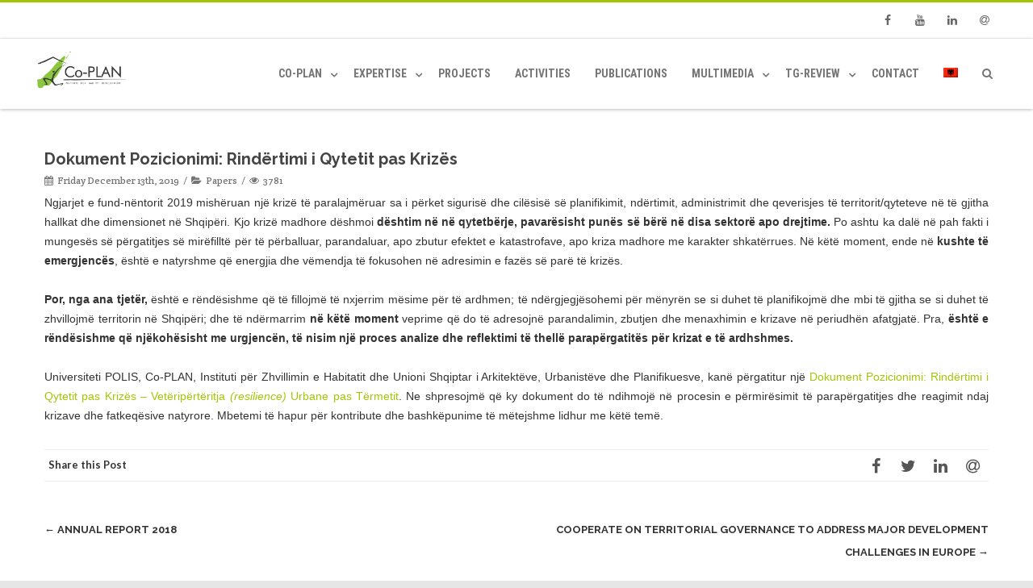

--- FILE ---
content_type: text/html; charset=UTF-8
request_url: https://www.co-plan.org/en/auto-draft/
body_size: 19812
content:

<!DOCTYPE html>
<html lang="en-US" prefix="og: https://ogp.me/ns#">
<head>

	<meta charset="UTF-8" />
	<meta name="viewport" content="width=device-width" />
	
	<link rel="profile" href="http://gmpg.org/xfn/11" />
	<link rel="pingback" href="https://www.co-plan.org/xmlrpc.php" />
	
	
<!-- Search Engine Optimization by Rank Math - https://rankmath.com/ -->
<title>Dokument Pozicionimi: Rindërtimi i Qytetit pas Krizës - Co-PLAN</title>
<meta name="description" content="Ngjarjet e fund-nëntorit 2019 mishëruan një krizë të paralajmëruar sa i përket sigurisë dhe cilësisë së ..."/>
<meta name="robots" content="index, follow, max-snippet:-1, max-video-preview:-1, max-image-preview:large"/>
<link rel="canonical" href="https://www.co-plan.org/en/auto-draft/" />
<meta property="og:locale" content="en_US" />
<meta property="og:type" content="article" />
<meta property="og:title" content="Dokument Pozicionimi: Rindërtimi i Qytetit pas Krizës - Co-PLAN" />
<meta property="og:description" content="Ngjarjet e fund-nëntorit 2019 mishëruan një krizë të paralajmëruar sa i përket sigurisë dhe cilësisë së ..." />
<meta property="og:url" content="https://www.co-plan.org/en/auto-draft/" />
<meta property="og:site_name" content="Co-PLAN" />
<meta property="article:section" content="Papers" />
<meta property="og:updated_time" content="2022-02-16T16:52:12+01:00" />
<meta property="og:image" content="https://www.co-plan.org/wp-content/uploads/2019/12/DOKUMENT-POZICIONIMI-Rindertimi-i-Qytetit-pas-Krizës_Page_01-722x1024.jpg" />
<meta property="og:image:secure_url" content="https://www.co-plan.org/wp-content/uploads/2019/12/DOKUMENT-POZICIONIMI-Rindertimi-i-Qytetit-pas-Krizës_Page_01-722x1024.jpg" />
<meta property="og:image:width" content="722" />
<meta property="og:image:height" content="1024" />
<meta property="og:image:alt" content="Dokument Pozicionimi: Rindërtimi i Qytetit pas Krizës" />
<meta property="og:image:type" content="image/jpeg" />
<meta property="article:published_time" content="2019-12-13T15:05:38+01:00" />
<meta property="article:modified_time" content="2022-02-16T16:52:12+01:00" />
<meta name="twitter:card" content="summary_large_image" />
<meta name="twitter:title" content="Dokument Pozicionimi: Rindërtimi i Qytetit pas Krizës - Co-PLAN" />
<meta name="twitter:description" content="Ngjarjet e fund-nëntorit 2019 mishëruan një krizë të paralajmëruar sa i përket sigurisë dhe cilësisë së ..." />
<meta name="twitter:image" content="https://www.co-plan.org/wp-content/uploads/2019/12/DOKUMENT-POZICIONIMI-Rindertimi-i-Qytetit-pas-Krizës_Page_01-722x1024.jpg" />
<meta name="twitter:label1" content="Written by" />
<meta name="twitter:data1" content="admini" />
<meta name="twitter:label2" content="Time to read" />
<meta name="twitter:data2" content="1 minute" />
<script type="application/ld+json" class="rank-math-schema">{"@context":"https://schema.org","@graph":[{"@type":["NGO","Organization"],"@id":"https://www.co-plan.org/en/#organization","name":"Co-PLAN","url":"https://www.co-plan.org/en","logo":{"@type":"ImageObject","@id":"https://www.co-plan.org/en/#logo","url":"https://www.co-plan.org/wp-content/uploads/2017/03/logo.png","contentUrl":"https://www.co-plan.org/wp-content/uploads/2017/03/logo.png","caption":"Co-PLAN","inLanguage":"en-US","width":"250","height":"103"}},{"@type":"WebSite","@id":"https://www.co-plan.org/en/#website","url":"https://www.co-plan.org/en","name":"Co-PLAN","alternateName":"Co-PLAN, Institute for Habitat Development","publisher":{"@id":"https://www.co-plan.org/en/#organization"},"inLanguage":"en-US"},{"@type":"ImageObject","@id":"https://www.co-plan.org/wp-content/uploads/2019/12/DOKUMENT-POZICIONIMI-Rindertimi-i-Qytetit-pas-Krize\u0308s_Page_01.jpg","url":"https://www.co-plan.org/wp-content/uploads/2019/12/DOKUMENT-POZICIONIMI-Rindertimi-i-Qytetit-pas-Krize\u0308s_Page_01.jpg","width":"2489","height":"3532","inLanguage":"en-US"},{"@type":"WebPage","@id":"https://www.co-plan.org/en/auto-draft/#webpage","url":"https://www.co-plan.org/en/auto-draft/","name":"Dokument Pozicionimi: Rind\u00ebrtimi i Qytetit pas Kriz\u00ebs - Co-PLAN","datePublished":"2019-12-13T15:05:38+01:00","dateModified":"2022-02-16T16:52:12+01:00","isPartOf":{"@id":"https://www.co-plan.org/en/#website"},"primaryImageOfPage":{"@id":"https://www.co-plan.org/wp-content/uploads/2019/12/DOKUMENT-POZICIONIMI-Rindertimi-i-Qytetit-pas-Krize\u0308s_Page_01.jpg"},"inLanguage":"en-US"},{"@type":"Person","@id":"https://www.co-plan.org/en/author/admini/","name":"admini","url":"https://www.co-plan.org/en/author/admini/","image":{"@type":"ImageObject","@id":"https://secure.gravatar.com/avatar/dcb9ba8856d53771213ee36ec0315ecdf31cb9ac5265286b187e67a48372b850?s=96&amp;d=mm&amp;r=g","url":"https://secure.gravatar.com/avatar/dcb9ba8856d53771213ee36ec0315ecdf31cb9ac5265286b187e67a48372b850?s=96&amp;d=mm&amp;r=g","caption":"admini","inLanguage":"en-US"},"worksFor":{"@id":"https://www.co-plan.org/en/#organization"}},{"@type":"BlogPosting","headline":"Dokument Pozicionimi: Rind\u00ebrtimi i Qytetit pas Kriz\u00ebs - Co-PLAN","datePublished":"2019-12-13T15:05:38+01:00","dateModified":"2022-02-16T16:52:12+01:00","articleSection":"Papers","author":{"@id":"https://www.co-plan.org/en/author/admini/","name":"admini"},"publisher":{"@id":"https://www.co-plan.org/en/#organization"},"description":"Ngjarjet e fund-n\u00ebntorit 2019 mish\u00ebruan nj\u00eb kriz\u00eb t\u00eb paralajm\u00ebruar sa i p\u00ebrket siguris\u00eb dhe cil\u00ebsis\u00eb s\u00eb ...","name":"Dokument Pozicionimi: Rind\u00ebrtimi i Qytetit pas Kriz\u00ebs - Co-PLAN","@id":"https://www.co-plan.org/en/auto-draft/#richSnippet","isPartOf":{"@id":"https://www.co-plan.org/en/auto-draft/#webpage"},"image":{"@id":"https://www.co-plan.org/wp-content/uploads/2019/12/DOKUMENT-POZICIONIMI-Rindertimi-i-Qytetit-pas-Krize\u0308s_Page_01.jpg"},"inLanguage":"en-US","mainEntityOfPage":{"@id":"https://www.co-plan.org/en/auto-draft/#webpage"}}]}</script>
<!-- /Rank Math WordPress SEO plugin -->

<link rel='dns-prefetch' href='//www.googletagmanager.com' />
<link rel='dns-prefetch' href='//fonts.googleapis.com' />
<link href='https://fonts.gstatic.com' crossorigin rel='preconnect' />
<link rel="alternate" type="application/rss+xml" title="Co-PLAN &raquo; Feed" href="https://www.co-plan.org/en/feed/" />
<link rel="alternate" type="application/rss+xml" title="Co-PLAN &raquo; Comments Feed" href="https://www.co-plan.org/en/comments/feed/" />
<link rel="alternate" title="oEmbed (JSON)" type="application/json+oembed" href="https://www.co-plan.org/en/wp-json/oembed/1.0/embed?url=https%3A%2F%2Fwww.co-plan.org%2Fen%2Fauto-draft%2F" />
<link rel="alternate" title="oEmbed (XML)" type="text/xml+oembed" href="https://www.co-plan.org/en/wp-json/oembed/1.0/embed?url=https%3A%2F%2Fwww.co-plan.org%2Fen%2Fauto-draft%2F&#038;format=xml" />
<style id='wp-img-auto-sizes-contain-inline-css' type='text/css'>
img:is([sizes=auto i],[sizes^="auto," i]){contain-intrinsic-size:3000px 1500px}
/*# sourceURL=wp-img-auto-sizes-contain-inline-css */
</style>
<link rel='stylesheet' id='layerslider-css' href='https://www.co-plan.org/wp-content/plugins/LayerSlider/static/layerslider/css/layerslider.css?ver=6.9.2' type='text/css' media='all' />
<link rel='stylesheet' id='ls-google-fonts-css' href='https://fonts.googleapis.com/css?family=Lato:100,300,regular,700,900%7COpen+Sans:300%7CIndie+Flower:regular%7COswald:300,regular,700&#038;subset=latin%2Clatin-ext' type='text/css' media='all' />
<style id='wp-emoji-styles-inline-css' type='text/css'>

	img.wp-smiley, img.emoji {
		display: inline !important;
		border: none !important;
		box-shadow: none !important;
		height: 1em !important;
		width: 1em !important;
		margin: 0 0.07em !important;
		vertical-align: -0.1em !important;
		background: none !important;
		padding: 0 !important;
	}
/*# sourceURL=wp-emoji-styles-inline-css */
</style>
<style id='wp-block-library-inline-css' type='text/css'>
:root{--wp-block-synced-color:#7a00df;--wp-block-synced-color--rgb:122,0,223;--wp-bound-block-color:var(--wp-block-synced-color);--wp-editor-canvas-background:#ddd;--wp-admin-theme-color:#007cba;--wp-admin-theme-color--rgb:0,124,186;--wp-admin-theme-color-darker-10:#006ba1;--wp-admin-theme-color-darker-10--rgb:0,107,160.5;--wp-admin-theme-color-darker-20:#005a87;--wp-admin-theme-color-darker-20--rgb:0,90,135;--wp-admin-border-width-focus:2px}@media (min-resolution:192dpi){:root{--wp-admin-border-width-focus:1.5px}}.wp-element-button{cursor:pointer}:root .has-very-light-gray-background-color{background-color:#eee}:root .has-very-dark-gray-background-color{background-color:#313131}:root .has-very-light-gray-color{color:#eee}:root .has-very-dark-gray-color{color:#313131}:root .has-vivid-green-cyan-to-vivid-cyan-blue-gradient-background{background:linear-gradient(135deg,#00d084,#0693e3)}:root .has-purple-crush-gradient-background{background:linear-gradient(135deg,#34e2e4,#4721fb 50%,#ab1dfe)}:root .has-hazy-dawn-gradient-background{background:linear-gradient(135deg,#faaca8,#dad0ec)}:root .has-subdued-olive-gradient-background{background:linear-gradient(135deg,#fafae1,#67a671)}:root .has-atomic-cream-gradient-background{background:linear-gradient(135deg,#fdd79a,#004a59)}:root .has-nightshade-gradient-background{background:linear-gradient(135deg,#330968,#31cdcf)}:root .has-midnight-gradient-background{background:linear-gradient(135deg,#020381,#2874fc)}:root{--wp--preset--font-size--normal:16px;--wp--preset--font-size--huge:42px}.has-regular-font-size{font-size:1em}.has-larger-font-size{font-size:2.625em}.has-normal-font-size{font-size:var(--wp--preset--font-size--normal)}.has-huge-font-size{font-size:var(--wp--preset--font-size--huge)}.has-text-align-center{text-align:center}.has-text-align-left{text-align:left}.has-text-align-right{text-align:right}.has-fit-text{white-space:nowrap!important}#end-resizable-editor-section{display:none}.aligncenter{clear:both}.items-justified-left{justify-content:flex-start}.items-justified-center{justify-content:center}.items-justified-right{justify-content:flex-end}.items-justified-space-between{justify-content:space-between}.screen-reader-text{border:0;clip-path:inset(50%);height:1px;margin:-1px;overflow:hidden;padding:0;position:absolute;width:1px;word-wrap:normal!important}.screen-reader-text:focus{background-color:#ddd;clip-path:none;color:#444;display:block;font-size:1em;height:auto;left:5px;line-height:normal;padding:15px 23px 14px;text-decoration:none;top:5px;width:auto;z-index:100000}html :where(.has-border-color){border-style:solid}html :where([style*=border-top-color]){border-top-style:solid}html :where([style*=border-right-color]){border-right-style:solid}html :where([style*=border-bottom-color]){border-bottom-style:solid}html :where([style*=border-left-color]){border-left-style:solid}html :where([style*=border-width]){border-style:solid}html :where([style*=border-top-width]){border-top-style:solid}html :where([style*=border-right-width]){border-right-style:solid}html :where([style*=border-bottom-width]){border-bottom-style:solid}html :where([style*=border-left-width]){border-left-style:solid}html :where(img[class*=wp-image-]){height:auto;max-width:100%}:where(figure){margin:0 0 1em}html :where(.is-position-sticky){--wp-admin--admin-bar--position-offset:var(--wp-admin--admin-bar--height,0px)}@media screen and (max-width:600px){html :where(.is-position-sticky){--wp-admin--admin-bar--position-offset:0px}}

/*# sourceURL=wp-block-library-inline-css */
</style><style id='wp-block-paragraph-inline-css' type='text/css'>
.is-small-text{font-size:.875em}.is-regular-text{font-size:1em}.is-large-text{font-size:2.25em}.is-larger-text{font-size:3em}.has-drop-cap:not(:focus):first-letter{float:left;font-size:8.4em;font-style:normal;font-weight:100;line-height:.68;margin:.05em .1em 0 0;text-transform:uppercase}body.rtl .has-drop-cap:not(:focus):first-letter{float:none;margin-left:.1em}p.has-drop-cap.has-background{overflow:hidden}:root :where(p.has-background){padding:1.25em 2.375em}:where(p.has-text-color:not(.has-link-color)) a{color:inherit}p.has-text-align-left[style*="writing-mode:vertical-lr"],p.has-text-align-right[style*="writing-mode:vertical-rl"]{rotate:180deg}
/*# sourceURL=https://www.co-plan.org/wp-includes/blocks/paragraph/style.min.css */
</style>
<style id='global-styles-inline-css' type='text/css'>
:root{--wp--preset--aspect-ratio--square: 1;--wp--preset--aspect-ratio--4-3: 4/3;--wp--preset--aspect-ratio--3-4: 3/4;--wp--preset--aspect-ratio--3-2: 3/2;--wp--preset--aspect-ratio--2-3: 2/3;--wp--preset--aspect-ratio--16-9: 16/9;--wp--preset--aspect-ratio--9-16: 9/16;--wp--preset--color--black: #000000;--wp--preset--color--cyan-bluish-gray: #abb8c3;--wp--preset--color--white: #ffffff;--wp--preset--color--pale-pink: #f78da7;--wp--preset--color--vivid-red: #cf2e2e;--wp--preset--color--luminous-vivid-orange: #ff6900;--wp--preset--color--luminous-vivid-amber: #fcb900;--wp--preset--color--light-green-cyan: #7bdcb5;--wp--preset--color--vivid-green-cyan: #00d084;--wp--preset--color--pale-cyan-blue: #8ed1fc;--wp--preset--color--vivid-cyan-blue: #0693e3;--wp--preset--color--vivid-purple: #9b51e0;--wp--preset--gradient--vivid-cyan-blue-to-vivid-purple: linear-gradient(135deg,rgb(6,147,227) 0%,rgb(155,81,224) 100%);--wp--preset--gradient--light-green-cyan-to-vivid-green-cyan: linear-gradient(135deg,rgb(122,220,180) 0%,rgb(0,208,130) 100%);--wp--preset--gradient--luminous-vivid-amber-to-luminous-vivid-orange: linear-gradient(135deg,rgb(252,185,0) 0%,rgb(255,105,0) 100%);--wp--preset--gradient--luminous-vivid-orange-to-vivid-red: linear-gradient(135deg,rgb(255,105,0) 0%,rgb(207,46,46) 100%);--wp--preset--gradient--very-light-gray-to-cyan-bluish-gray: linear-gradient(135deg,rgb(238,238,238) 0%,rgb(169,184,195) 100%);--wp--preset--gradient--cool-to-warm-spectrum: linear-gradient(135deg,rgb(74,234,220) 0%,rgb(151,120,209) 20%,rgb(207,42,186) 40%,rgb(238,44,130) 60%,rgb(251,105,98) 80%,rgb(254,248,76) 100%);--wp--preset--gradient--blush-light-purple: linear-gradient(135deg,rgb(255,206,236) 0%,rgb(152,150,240) 100%);--wp--preset--gradient--blush-bordeaux: linear-gradient(135deg,rgb(254,205,165) 0%,rgb(254,45,45) 50%,rgb(107,0,62) 100%);--wp--preset--gradient--luminous-dusk: linear-gradient(135deg,rgb(255,203,112) 0%,rgb(199,81,192) 50%,rgb(65,88,208) 100%);--wp--preset--gradient--pale-ocean: linear-gradient(135deg,rgb(255,245,203) 0%,rgb(182,227,212) 50%,rgb(51,167,181) 100%);--wp--preset--gradient--electric-grass: linear-gradient(135deg,rgb(202,248,128) 0%,rgb(113,206,126) 100%);--wp--preset--gradient--midnight: linear-gradient(135deg,rgb(2,3,129) 0%,rgb(40,116,252) 100%);--wp--preset--font-size--small: 13px;--wp--preset--font-size--medium: 20px;--wp--preset--font-size--large: 36px;--wp--preset--font-size--x-large: 42px;--wp--preset--spacing--20: 0.44rem;--wp--preset--spacing--30: 0.67rem;--wp--preset--spacing--40: 1rem;--wp--preset--spacing--50: 1.5rem;--wp--preset--spacing--60: 2.25rem;--wp--preset--spacing--70: 3.38rem;--wp--preset--spacing--80: 5.06rem;--wp--preset--shadow--natural: 6px 6px 9px rgba(0, 0, 0, 0.2);--wp--preset--shadow--deep: 12px 12px 50px rgba(0, 0, 0, 0.4);--wp--preset--shadow--sharp: 6px 6px 0px rgba(0, 0, 0, 0.2);--wp--preset--shadow--outlined: 6px 6px 0px -3px rgb(255, 255, 255), 6px 6px rgb(0, 0, 0);--wp--preset--shadow--crisp: 6px 6px 0px rgb(0, 0, 0);}:where(.is-layout-flex){gap: 0.5em;}:where(.is-layout-grid){gap: 0.5em;}body .is-layout-flex{display: flex;}.is-layout-flex{flex-wrap: wrap;align-items: center;}.is-layout-flex > :is(*, div){margin: 0;}body .is-layout-grid{display: grid;}.is-layout-grid > :is(*, div){margin: 0;}:where(.wp-block-columns.is-layout-flex){gap: 2em;}:where(.wp-block-columns.is-layout-grid){gap: 2em;}:where(.wp-block-post-template.is-layout-flex){gap: 1.25em;}:where(.wp-block-post-template.is-layout-grid){gap: 1.25em;}.has-black-color{color: var(--wp--preset--color--black) !important;}.has-cyan-bluish-gray-color{color: var(--wp--preset--color--cyan-bluish-gray) !important;}.has-white-color{color: var(--wp--preset--color--white) !important;}.has-pale-pink-color{color: var(--wp--preset--color--pale-pink) !important;}.has-vivid-red-color{color: var(--wp--preset--color--vivid-red) !important;}.has-luminous-vivid-orange-color{color: var(--wp--preset--color--luminous-vivid-orange) !important;}.has-luminous-vivid-amber-color{color: var(--wp--preset--color--luminous-vivid-amber) !important;}.has-light-green-cyan-color{color: var(--wp--preset--color--light-green-cyan) !important;}.has-vivid-green-cyan-color{color: var(--wp--preset--color--vivid-green-cyan) !important;}.has-pale-cyan-blue-color{color: var(--wp--preset--color--pale-cyan-blue) !important;}.has-vivid-cyan-blue-color{color: var(--wp--preset--color--vivid-cyan-blue) !important;}.has-vivid-purple-color{color: var(--wp--preset--color--vivid-purple) !important;}.has-black-background-color{background-color: var(--wp--preset--color--black) !important;}.has-cyan-bluish-gray-background-color{background-color: var(--wp--preset--color--cyan-bluish-gray) !important;}.has-white-background-color{background-color: var(--wp--preset--color--white) !important;}.has-pale-pink-background-color{background-color: var(--wp--preset--color--pale-pink) !important;}.has-vivid-red-background-color{background-color: var(--wp--preset--color--vivid-red) !important;}.has-luminous-vivid-orange-background-color{background-color: var(--wp--preset--color--luminous-vivid-orange) !important;}.has-luminous-vivid-amber-background-color{background-color: var(--wp--preset--color--luminous-vivid-amber) !important;}.has-light-green-cyan-background-color{background-color: var(--wp--preset--color--light-green-cyan) !important;}.has-vivid-green-cyan-background-color{background-color: var(--wp--preset--color--vivid-green-cyan) !important;}.has-pale-cyan-blue-background-color{background-color: var(--wp--preset--color--pale-cyan-blue) !important;}.has-vivid-cyan-blue-background-color{background-color: var(--wp--preset--color--vivid-cyan-blue) !important;}.has-vivid-purple-background-color{background-color: var(--wp--preset--color--vivid-purple) !important;}.has-black-border-color{border-color: var(--wp--preset--color--black) !important;}.has-cyan-bluish-gray-border-color{border-color: var(--wp--preset--color--cyan-bluish-gray) !important;}.has-white-border-color{border-color: var(--wp--preset--color--white) !important;}.has-pale-pink-border-color{border-color: var(--wp--preset--color--pale-pink) !important;}.has-vivid-red-border-color{border-color: var(--wp--preset--color--vivid-red) !important;}.has-luminous-vivid-orange-border-color{border-color: var(--wp--preset--color--luminous-vivid-orange) !important;}.has-luminous-vivid-amber-border-color{border-color: var(--wp--preset--color--luminous-vivid-amber) !important;}.has-light-green-cyan-border-color{border-color: var(--wp--preset--color--light-green-cyan) !important;}.has-vivid-green-cyan-border-color{border-color: var(--wp--preset--color--vivid-green-cyan) !important;}.has-pale-cyan-blue-border-color{border-color: var(--wp--preset--color--pale-cyan-blue) !important;}.has-vivid-cyan-blue-border-color{border-color: var(--wp--preset--color--vivid-cyan-blue) !important;}.has-vivid-purple-border-color{border-color: var(--wp--preset--color--vivid-purple) !important;}.has-vivid-cyan-blue-to-vivid-purple-gradient-background{background: var(--wp--preset--gradient--vivid-cyan-blue-to-vivid-purple) !important;}.has-light-green-cyan-to-vivid-green-cyan-gradient-background{background: var(--wp--preset--gradient--light-green-cyan-to-vivid-green-cyan) !important;}.has-luminous-vivid-amber-to-luminous-vivid-orange-gradient-background{background: var(--wp--preset--gradient--luminous-vivid-amber-to-luminous-vivid-orange) !important;}.has-luminous-vivid-orange-to-vivid-red-gradient-background{background: var(--wp--preset--gradient--luminous-vivid-orange-to-vivid-red) !important;}.has-very-light-gray-to-cyan-bluish-gray-gradient-background{background: var(--wp--preset--gradient--very-light-gray-to-cyan-bluish-gray) !important;}.has-cool-to-warm-spectrum-gradient-background{background: var(--wp--preset--gradient--cool-to-warm-spectrum) !important;}.has-blush-light-purple-gradient-background{background: var(--wp--preset--gradient--blush-light-purple) !important;}.has-blush-bordeaux-gradient-background{background: var(--wp--preset--gradient--blush-bordeaux) !important;}.has-luminous-dusk-gradient-background{background: var(--wp--preset--gradient--luminous-dusk) !important;}.has-pale-ocean-gradient-background{background: var(--wp--preset--gradient--pale-ocean) !important;}.has-electric-grass-gradient-background{background: var(--wp--preset--gradient--electric-grass) !important;}.has-midnight-gradient-background{background: var(--wp--preset--gradient--midnight) !important;}.has-small-font-size{font-size: var(--wp--preset--font-size--small) !important;}.has-medium-font-size{font-size: var(--wp--preset--font-size--medium) !important;}.has-large-font-size{font-size: var(--wp--preset--font-size--large) !important;}.has-x-large-font-size{font-size: var(--wp--preset--font-size--x-large) !important;}
/*# sourceURL=global-styles-inline-css */
</style>

<style id='classic-theme-styles-inline-css' type='text/css'>
/*! This file is auto-generated */
.wp-block-button__link{color:#fff;background-color:#32373c;border-radius:9999px;box-shadow:none;text-decoration:none;padding:calc(.667em + 2px) calc(1.333em + 2px);font-size:1.125em}.wp-block-file__button{background:#32373c;color:#fff;text-decoration:none}
/*# sourceURL=/wp-includes/css/classic-themes.min.css */
</style>
<link rel='stylesheet' id='awsm-jobs-general-css' href='https://www.co-plan.org/wp-content/plugins/wp-job-openings/assets/css/general.min.css?ver=3.5.4' type='text/css' media='all' />
<link rel='stylesheet' id='awsm-jobs-style-css' href='https://www.co-plan.org/wp-content/plugins/wp-job-openings/assets/css/style.min.css?ver=3.5.4' type='text/css' media='all' />
<link rel='stylesheet' id='foobox-free-min-css' href='https://www.co-plan.org/wp-content/plugins/foobox-image-lightbox/free/css/foobox.free.min.css?ver=2.7.35' type='text/css' media='all' />
<link rel='stylesheet' id='collapscore-css-css' href='https://www.co-plan.org/wp-content/plugins/jquery-collapse-o-matic/css/core_style.css?ver=1.0' type='text/css' media='all' />
<link rel='stylesheet' id='collapseomatic-css-css' href='https://www.co-plan.org/wp-content/plugins/jquery-collapse-o-matic/css/light_style.css?ver=1.6' type='text/css' media='all' />
<link rel='stylesheet' id='rs-plugin-settings-css' href='https://www.co-plan.org/wp-content/plugins/revslider/public/assets/css/rs6.css?ver=6.2.23' type='text/css' media='all' />
<style id='rs-plugin-settings-inline-css' type='text/css'>
#rs-demo-id {}
/*# sourceURL=rs-plugin-settings-inline-css */
</style>
<link rel='stylesheet' id='ultimate-post-list-public-style-css' href='https://www.co-plan.org/wp-content/plugins/ultimate-post-list/public/css/ultimate-post-list-public.css?ver=5.2.7.1' type='text/css' media='all' />
<link rel='stylesheet' id='vision-frontend-css' href='https://www.co-plan.org/wp-content/plugins/vision-core/assets/css/frontend.css?ver=1.2.3' type='text/css' media='all' />
<link rel='stylesheet' id='agama-pro-style-css' href='https://www.co-plan.org/wp-content/themes/agama-pro/style.css?ver=6.9' type='text/css' media='all' />
<link rel='stylesheet' id='agama-pro-child-css' href='https://www.co-plan.org/wp-content/themes/agama-pro_child/style.css?ver=6.9' type='text/css' media='all' />
<link rel='stylesheet' id='magnificPopup-css' href='https://www.co-plan.org/wp-content/themes/agama-pro/assets/css/magnific-popup.min.css?ver=1.5.2.4' type='text/css' media='all' />
<link rel='stylesheet' id='font-awesome-css' href='https://www.co-plan.org/wp-content/themes/agama-pro/assets/css/font-awesome.min.css?ver=1.5.2.4' type='text/css' media='all' />
<link rel='stylesheet' id='animate-css' href='https://www.co-plan.org/wp-content/themes/agama-pro/assets/css/animate.min.css?ver=6.9' type='text/css' media='all' />
<link rel='stylesheet' id='latest-posts-style-css' href='https://www.co-plan.org/wp-content/plugins/latest-posts/assets/css/style.css?ver=1.4.4' type='text/css' media='all' />
<link rel='stylesheet' id='awsm-job-pro-flatpickr-css' href='https://www.co-plan.org/wp-content/plugins/pro-pack-for-wp-job-openings/assets/css/flatpickr.min.css?ver=4.6.9' type='text/css' media='all' />
<link rel='stylesheet' id='awsm-job-pro-country-select-css' href='https://www.co-plan.org/wp-content/plugins/pro-pack-for-wp-job-openings/assets/css/intlTelInput.min.css?ver=17.0.16' type='text/css' media='all' />
<link rel='stylesheet' id='awsm-job-pro-style-css' href='https://www.co-plan.org/wp-content/plugins/pro-pack-for-wp-job-openings/assets/css/style.min.css?ver=3.3.1' type='text/css' media='all' />
<link rel='stylesheet' id='__EPYT__style-css' href='https://www.co-plan.org/wp-content/plugins/youtube-embed-plus/styles/ytprefs.min.css?ver=14.2.4' type='text/css' media='all' />
<style id='__EPYT__style-inline-css' type='text/css'>

                .epyt-gallery-thumb {
                        width: 33.333%;
                }
                
/*# sourceURL=__EPYT__style-inline-css */
</style>
<script type="text/javascript" id="layerslider-greensock-js-extra">
/* <![CDATA[ */
var LS_Meta = {"v":"6.9.2"};
//# sourceURL=layerslider-greensock-js-extra
/* ]]> */
</script>
<script type="text/javascript" src="https://www.co-plan.org/wp-content/plugins/LayerSlider/static/layerslider/js/greensock.js?ver=1.19.0" id="layerslider-greensock-js"></script>
<script type="text/javascript" src="https://www.co-plan.org/wp-includes/js/jquery/jquery.min.js?ver=3.7.1" id="jquery-core-js"></script>
<script type="text/javascript" src="https://www.co-plan.org/wp-includes/js/jquery/jquery-migrate.min.js?ver=3.4.1" id="jquery-migrate-js"></script>
<script type="text/javascript" src="https://www.co-plan.org/wp-content/plugins/LayerSlider/static/layerslider/js/layerslider.kreaturamedia.jquery.js?ver=6.9.2" id="layerslider-js"></script>
<script type="text/javascript" src="https://www.co-plan.org/wp-content/plugins/LayerSlider/static/layerslider/js/layerslider.transitions.js?ver=6.9.2" id="layerslider-transitions-js"></script>
<script type="text/javascript" src="https://www.co-plan.org/wp-content/plugins/revslider/public/assets/js/rbtools.min.js?ver=6.2.23" id="tp-tools-js"></script>
<script type="text/javascript" src="https://www.co-plan.org/wp-content/plugins/revslider/public/assets/js/rs6.min.js?ver=6.2.23" id="revmin-js"></script>
<script type="text/javascript" id="ultimate-post-list-js-extra">
/* <![CDATA[ */
var upl_vars = {"upl_nonce":"6d870e2656","ajaxurl":"https://www.co-plan.org/wp-admin/admin-ajax.php"};
//# sourceURL=ultimate-post-list-js-extra
/* ]]> */
</script>
<script type="text/javascript" src="https://www.co-plan.org/wp-content/plugins/ultimate-post-list/public/js/ultimate-post-list-public.min.js?ver=5.2.7.1" id="ultimate-post-list-js"></script>
<script type="text/javascript" src="https://www.co-plan.org/wp-content/plugins/vision-core/assets/js/shortcodes.js?ver=1.2.3" id="vision-shortcodes-js"></script>
<script type="text/javascript" id="agama-particles-plugins-js-extra">
/* <![CDATA[ */
var plugin = {"slider":"","header_image_particles":"1","slider_particles":"0"};
//# sourceURL=agama-particles-plugins-js-extra
/* ]]> */
</script>
<script type="text/javascript" src="https://www.co-plan.org/wp-content/themes/agama-pro/assets/js/particles.js?ver=1.5.2.4" id="agama-particles-plugins-js"></script>
<script type="text/javascript" src="https://www.co-plan.org/wp-content/themes/agama-pro/assets/js/plugins.js?ver=1.5.2.4" id="agama-plugins-js"></script>
<script type="text/javascript" id="foobox-free-min-js-before">
/* <![CDATA[ */
/* Run FooBox FREE (v2.7.35) */
var FOOBOX = window.FOOBOX = {
	ready: true,
	disableOthers: false,
	o: {wordpress: { enabled: true }, countMessage:'image %index of %total', captions: { dataTitle: ["captionTitle","title"], dataDesc: ["captionDesc","description"] }, rel: '', excludes:'.fbx-link,.nofoobox,.nolightbox,a[href*="pinterest.com/pin/create/button/"]', affiliate : { enabled: false }},
	selectors: [
		".foogallery-container.foogallery-lightbox-foobox", ".foogallery-container.foogallery-lightbox-foobox-free", ".gallery", ".wp-block-gallery", ".wp-caption", ".wp-block-image", "a:has(img[class*=wp-image-])", ".foobox"
	],
	pre: function( $ ){
		// Custom JavaScript (Pre)
		
	},
	post: function( $ ){
		// Custom JavaScript (Post)
		
		// Custom Captions Code
		
	},
	custom: function( $ ){
		// Custom Extra JS
		
	}
};
//# sourceURL=foobox-free-min-js-before
/* ]]> */
</script>
<script type="text/javascript" src="https://www.co-plan.org/wp-content/plugins/foobox-image-lightbox/free/js/foobox.free.min.js?ver=2.7.35" id="foobox-free-min-js"></script>

<!-- Google tag (gtag.js) snippet added by Site Kit -->

<!-- Google Analytics snippet added by Site Kit -->
<script type="text/javascript" src="https://www.googletagmanager.com/gtag/js?id=GT-5TCCVPTS" id="google_gtagjs-js" async></script>
<script type="text/javascript" id="google_gtagjs-js-after">
/* <![CDATA[ */
window.dataLayer = window.dataLayer || [];function gtag(){dataLayer.push(arguments);}
gtag("set","linker",{"domains":["www.co-plan.org"]});
gtag("js", new Date());
gtag("set", "developer_id.dZTNiMT", true);
gtag("config", "GT-5TCCVPTS");
//# sourceURL=google_gtagjs-js-after
/* ]]> */
</script>

<!-- End Google tag (gtag.js) snippet added by Site Kit -->
<script type="text/javascript" id="__ytprefs__-js-extra">
/* <![CDATA[ */
var _EPYT_ = {"ajaxurl":"https://www.co-plan.org/wp-admin/admin-ajax.php","security":"02425690ad","gallery_scrolloffset":"20","eppathtoscripts":"https://www.co-plan.org/wp-content/plugins/youtube-embed-plus/scripts/","eppath":"https://www.co-plan.org/wp-content/plugins/youtube-embed-plus/","epresponsiveselector":"[\"iframe.__youtube_prefs_widget__\"]","epdovol":"1","version":"14.2.4","evselector":"iframe.__youtube_prefs__[src], iframe[src*=\"youtube.com/embed/\"], iframe[src*=\"youtube-nocookie.com/embed/\"]","ajax_compat":"","maxres_facade":"eager","ytapi_load":"light","pause_others":"","stopMobileBuffer":"1","facade_mode":"","not_live_on_channel":""};
//# sourceURL=__ytprefs__-js-extra
/* ]]> */
</script>
<script type="text/javascript" src="https://www.co-plan.org/wp-content/plugins/youtube-embed-plus/scripts/ytprefs.min.js?ver=14.2.4" id="__ytprefs__-js"></script>
<meta name="generator" content="Powered by LayerSlider 6.9.2 - Multi-Purpose, Responsive, Parallax, Mobile-Friendly Slider Plugin for WordPress." />
<!-- LayerSlider updates and docs at: https://layerslider.kreaturamedia.com -->
<link rel="https://api.w.org/" href="https://www.co-plan.org/en/wp-json/" /><link rel="alternate" title="JSON" type="application/json" href="https://www.co-plan.org/en/wp-json/wp/v2/posts/2763" /><link rel="EditURI" type="application/rsd+xml" title="RSD" href="https://www.co-plan.org/xmlrpc.php?rsd" />
<meta name="generator" content="WordPress 6.9" />
<link rel='shortlink' href='https://www.co-plan.org/en/?p=2763' />
<meta name="generator" content="Site Kit by Google 1.138.0" /><style>
.qtranxs_flag_al {background-image: url(https://www.co-plan.org/wp-content/plugins/qtranslate-xt/flags/al.png); background-repeat: no-repeat;}
.qtranxs_flag_en {background-image: url(https://www.co-plan.org/wp-content/plugins/qtranslate-xt/flags/gb.png); background-repeat: no-repeat;}
</style>
<link hreflang="al" href="https://www.co-plan.org/al/auto-draft/" rel="alternate" />
<link hreflang="en" href="https://www.co-plan.org/en/auto-draft/" rel="alternate" />
<link hreflang="x-default" href="https://www.co-plan.org/auto-draft/" rel="alternate" />
<meta name="generator" content="qTranslate-XT 3.11.4" />
<style id="agama-front-page-boxes-css" type="text/css">#frontpage-boxes div[class^="fbox"], #frontpage-boxes div[class*="fbox"] { text-align: center; }.fbox-1 a.button {margin-top: 15px;}.fbox-2 a.button {margin-top: 15px;}.fbox-3 a.button {margin-top: 15px;}.fbox-4 a.button {margin-top: 15px;}</style><!--[if lt IE 9]><script src="https://www.co-plan.org/wp-content/themes/agama-pro/assets/js/html5.js"></script><![endif]--><style type="text/css" id="agama-customize-css">#main-wrapper { max-width: 100%; }.site-header .sticky-header .sticky-header-inner, .vision-row, .footer-sub-wrapper {max-width: 1200px;}#page-title .container {width: 1200px;}.comment-content .comment-author cite {background-color:#A2C605;border: 1px solid #A2C605;}blockquote {border-left: 3px solid #A2C605;}.vision_tabs #tabs li.active a {border-top: 3px solid #A2C605;}</style><meta name="generator" content="Powered by WPBakery Page Builder - drag and drop page builder for WordPress."/>
<meta name="generator" content="Powered by Slider Revolution 6.2.23 - responsive, Mobile-Friendly Slider Plugin for WordPress with comfortable drag and drop interface." />
<link rel="icon" href="https://www.co-plan.org/wp-content/uploads/2017/06/cropped-Co-pLAN_Thumbnail-32x32.jpg" sizes="32x32" />
<link rel="icon" href="https://www.co-plan.org/wp-content/uploads/2017/06/cropped-Co-pLAN_Thumbnail-192x192.jpg" sizes="192x192" />
<link rel="apple-touch-icon" href="https://www.co-plan.org/wp-content/uploads/2017/06/cropped-Co-pLAN_Thumbnail-180x180.jpg" />
<meta name="msapplication-TileImage" content="https://www.co-plan.org/wp-content/uploads/2017/06/cropped-Co-pLAN_Thumbnail-270x270.jpg" />
<script type="text/javascript">function setREVStartSize(e){
			//window.requestAnimationFrame(function() {				 
				window.RSIW = window.RSIW===undefined ? window.innerWidth : window.RSIW;	
				window.RSIH = window.RSIH===undefined ? window.innerHeight : window.RSIH;	
				try {								
					var pw = document.getElementById(e.c).parentNode.offsetWidth,
						newh;
					pw = pw===0 || isNaN(pw) ? window.RSIW : pw;
					e.tabw = e.tabw===undefined ? 0 : parseInt(e.tabw);
					e.thumbw = e.thumbw===undefined ? 0 : parseInt(e.thumbw);
					e.tabh = e.tabh===undefined ? 0 : parseInt(e.tabh);
					e.thumbh = e.thumbh===undefined ? 0 : parseInt(e.thumbh);
					e.tabhide = e.tabhide===undefined ? 0 : parseInt(e.tabhide);
					e.thumbhide = e.thumbhide===undefined ? 0 : parseInt(e.thumbhide);
					e.mh = e.mh===undefined || e.mh=="" || e.mh==="auto" ? 0 : parseInt(e.mh,0);		
					if(e.layout==="fullscreen" || e.l==="fullscreen") 						
						newh = Math.max(e.mh,window.RSIH);					
					else{					
						e.gw = Array.isArray(e.gw) ? e.gw : [e.gw];
						for (var i in e.rl) if (e.gw[i]===undefined || e.gw[i]===0) e.gw[i] = e.gw[i-1];					
						e.gh = e.el===undefined || e.el==="" || (Array.isArray(e.el) && e.el.length==0)? e.gh : e.el;
						e.gh = Array.isArray(e.gh) ? e.gh : [e.gh];
						for (var i in e.rl) if (e.gh[i]===undefined || e.gh[i]===0) e.gh[i] = e.gh[i-1];
											
						var nl = new Array(e.rl.length),
							ix = 0,						
							sl;					
						e.tabw = e.tabhide>=pw ? 0 : e.tabw;
						e.thumbw = e.thumbhide>=pw ? 0 : e.thumbw;
						e.tabh = e.tabhide>=pw ? 0 : e.tabh;
						e.thumbh = e.thumbhide>=pw ? 0 : e.thumbh;					
						for (var i in e.rl) nl[i] = e.rl[i]<window.RSIW ? 0 : e.rl[i];
						sl = nl[0];									
						for (var i in nl) if (sl>nl[i] && nl[i]>0) { sl = nl[i]; ix=i;}															
						var m = pw>(e.gw[ix]+e.tabw+e.thumbw) ? 1 : (pw-(e.tabw+e.thumbw)) / (e.gw[ix]);					
						newh =  (e.gh[ix] * m) + (e.tabh + e.thumbh);
					}				
					if(window.rs_init_css===undefined) window.rs_init_css = document.head.appendChild(document.createElement("style"));					
					document.getElementById(e.c).height = newh+"px";
					window.rs_init_css.innerHTML += "#"+e.c+"_wrapper { height: "+newh+"px }";				
				} catch(e){
					console.log("Failure at Presize of Slider:" + e)
				}					   
			//});
		  };</script>
<style id="kirki-inline-styles">#masthead .site-title a{color:#515151;font-family:Crete Round;font-size:35px;}#masthead .site-title a:hover{color:#333;}#masthead .sticky-header-shrink .site-title a{font-family:Crete Round;font-size:28px;}body{font-size:14px;text-transform:none;color:#333;}li.vision-main-menu-cart .agama-cart-content, .footer-widgets,.woocommerce{border-top-color:#A2C605;}.top-navigation li ul li a:hover, .top-navigation li ul li a:focus, .main-navigation li ul li a:hover, .sticky-nav > li > ul.sub-menu > li:hover, .woocommerce{border-left-color:#A2C605;}.woocommerce{background:#A2C605;}.top-search-trigger.active{color:#A2C605!important;}.vision-search-form .vision-search-submit:hover, .vision-search-box i.fa-search, .thx_msg, #vision-pagination span, .entry-date .entry-date .format-box i, .entry-content .more-link, .format-box i, #comments .comments-title span, #respond .comment-reply-title span, .portfolio-overlay a:hover, .agama-cart-action span.agama-checkout-price,.woocommerce{color:#A2C605;}.fancy-title.title-bottom-border h1, .fancy-title.title-bottom-border h2, .fancy-title.title-bottom-border h3, .fancy-title.title-bottom-border h4, .fancy-title.title-bottom-border h5, .fancy-title.title-bottom-border h6, .search__input, .sm-form-control:focus, .cart-product-thumbnail img:hover, #vision-pagination span.current, .agama-cart-item-image:hover{border-color:#A2C605;}input[type="submit"], .button, .button-3d:hover, .tagcloud a:hover, .entry-date .date-box, #respond #submit, .owl-theme .owl-controls .owl-nav [class*=owl-]:hover, .owl-theme .owl-dots .owl-dot span, .testimonial .flex-control-nav li a, #portfolio-filter li.activeFilter a, .portfolio-shuffle:hover, .feature-box .fbox-icon i, .feature-box .fbox-icon img, #vision-pagination span.current, #toTop:hover{background-color:#A2C605;}.loader-ellips__dot, .footer-widgets .widget-title:after{background:#A2C605;}.sticky-nav > ul > li > ul > li > ul > li:hover, .sticky-nav > li > ul > li > ul > li:hover, .vision-main-menu-cart .cart_count:before, #agama_wc_cart .cart_count:before{border-right-color:#A2C605;}.top-navigation li ul, .main-navigation li ul, .main-navigation .current-menu-item > a, .main-navigation .current-menu-ancestor > a:not(.sub-menu-link), .main-navigation .current_page_item > a:not(.sub-menu-link), .main-navigation .current_page_ancestor > a:not(.sub-menu-link), .sticky-nav > li.current_page_item a:not(.sub-menu-link), .sticky-nav > li.current-menu-item a:not(.sub-menu-link), .sticky-nav > li > ul, .sticky-nav > ul > li > ul > li > ul, .sticky-nav > li > ul > li > ul, .entry-content .more-link{border-bottom-color:#A2C605;}footer#colophon .site-info a:hover{color:#A2C605;}a, #vision-pagination a{color:#A2C605;}a:hover, h1 a:hover, h2 a:hover, h3 a:hover, h4 a:hover, h5 a:hover, h6 a:hover, .entry-title a:hover, .single-line-meta a:hover, .widget-area .widget a:hover, footer[role="contentinfo"] a:hover, .product_title h3:hover, #portfolio-filter li a:hover, .portfolio-desc h3 a:hover, nav[role="navigation"]:hover, nav[role="navigation"] .nav-next a:hover, nav[role="navigation"] .nav-previous a:hover, a[rel="next"]:hover, a[rel="prev"]:hover, #secondary .cat-item a:hover, .agama-cart-item-desc a:hover{color:#333;}h1, h1 a{font-size:20px;text-transform:none;color:#444;}h2, h2 a{font-size:18px;text-transform:none;color:#444;}h3, h3 a{font-size:16px;text-transform:none;color:#444;}h4, h4 a{font-size:14px;text-transform:none;color:#444;}h5, h5 a{font-size:13px;text-transform:none;color:#444;}h6, h6 a{font-size:12px;text-transform:none;color:#444;}body.page h1.entry-title{font-size:22px;line-height:1.2;text-transform:none;color:#444;}body:not(.top-bar-out) #top-bar, .top-bar-out .sticky-header, body.header_v2:not(.header_transparent) .sticky-header, .top-nav-wrapper{border-top-width:3px;}body:not(.top-bar-out) #top-bar, .top-bar-out .sticky-header, .header_v2 .sticky-header, .top-nav-wrapper{border-top-style:solid;}body:not(.top-bar-out) #top-bar, .header_v2 .sticky-header, .top-nav-wrapper, .top-bar-out .sticky-header{border-top-color:#a2c605;}{:desktop;}#agama-logo .logo-desktop{max-height:80px;}.sticky-header-shrink #agama-logo .logo-desktop{max-height:62px;}#agama-logo .logo-mobile{max-height:87px;}#masthead, .sticky-header-shrink, #masthead nav:not(.mobile-menu) ul.sub-menu, li.vision-main-menu-cart .agama-cart-content, .vision-search-box{background-color:rgba(255, 255, 255, 1);}header.header_v2 .sticky-header-shrink{background-color:rgba(255, 255, 255, .95);}header.header_v3 .sticky-header-shrink{background-color:rgba(255, 255, 255, .95);}.sticky-header-shrink .vision-search-box, .sticky-header-shrink li.vision-main-menu-cart .agama-cart-content{background-color:rgba(255, 255, 255, .95);}#masthead .agama-top-nav a{font-family:Roboto Condensed;font-size:14px;font-weight:700;text-transform:uppercase;color:#757575;}#masthead .agama-top-nav a:hover{color:#333;}#masthead .agama-primary-nav a{font-family:Roboto Condensed;font-size:14px;font-weight:700;text-transform:uppercase;color:#757575;}#masthead .agama-primary-nav a:hover{color:#333;}.mobile-menu-toggle-inner, .mobile-menu-toggle-inner::before, .mobile-menu-toggle-inner::after{background-color:#A2C605;}.mobile-menu-toggle-label{color:#A2C605;}nav.mobile-menu ul li a{font-family:Raleway;font-size:13px;font-weight:700;text-transform:uppercase;}nav.mobile-menu{background:#FFFFFF;}.mobile-menu-icons a, nav.mobile-menu ul li a{color:#757575;}.mobile-menu-icons a:hover, nav.mobile-menu ul li a:hover{color:#333;}#secondary .widget .widget-title{font-family:Raleway;font-size:11px;font-weight:700;line-height:2.181818182;color:#636363;}#secondary .widget, #secondary .widget a, #secondary .widget li, #secondary .widget p{font-family:inherit;font-size:13px;font-weight:inherit;line-height:1.846153846;color:#9f9f9f;}#secondary .widget a{color:#9f9f9f;}#secondary .widget a:hover{color:#444;}#agama_slider .slide-1 h2.slide-title{font-size:35px;color:#ffffff;}#agama_slider .slide-1 .button-border{border-color:#ffffff;color:#ffffff;}#agama_slider .slide-1 .button-border:hover{border-color:#ffffff;background-color:#ffffff;}#agama_slider .slide-1 .button-3d{background-color:#ffffff;}#agama_slider .slide-2 h2.slide-title{font-family:Helvetica,Arial,sans-serif;font-size:35px;color:#ffffff;}#agama_slider .slide-2 .button-border{border-color:#EFEFEF;color:#EFEFEF;}#agama_slider .slide-2 .button-border:hover{border-color:#EFEFEF;background-color:#EFEFEF;}#agama_slider .slide-2 .button-3d{background-color:#EFEFEF;}#agama_slider .slide-3 h2.slide-title{font-size:35px;color:#fff;}#agama_slider .slide-3 .button-border{border-color:#EFEFEF;color:#EFEFEF;}#agama_slider .slide-3 .button-border:hover{border-color:#EFEFEF;background-color:#EFEFEF;}#agama_slider .slide-3 .button-3d{background-color:#EFEFEF;}#agama_slider .slide-4 h2.slide-title{font-family:Helvetica,Arial,sans-serif;font-size:35px;color:#fff;}#agama_slider .slide-4 .button-border{border-color:#EFEFEF;color:#EFEFEF;}#agama_slider .slide-4 .button-border:hover{border-color:#EFEFEF;background-color:#EFEFEF;}#agama_slider .slide-4 .button-3d{background-color:#EFEFEF;}#agama_slider .slide-5 h2.slide-title{font-size:35px;color:#ffffff;}#agama_slider .slide-5 .button-border{border-color:#EFEFEF;color:#EFEFEF;}#agama_slider .slide-5 .button-border:hover{border-color:#EFEFEF;background-color:#EFEFEF;}#agama_slider .slide-5 .button-3d{background-color:#EFEFEF;}#agama_slider .slide-6 h2.slide-title{font-size:35px;color:#fff;}#agama_slider .slide-6 .button-border{border-color:#EFEFEF;color:#EFEFEF;}#agama_slider .slide-6 .button-border:hover{border-color:#EFEFEF;background-color:#EFEFEF;}#agama_slider .slide-6 .button-3d{background-color:#EFEFEF;}#agama_slider .slide-7 h2.slide-title{font-size:35px;color:#fff;}#agama_slider .slide-7 .button-border{border-color:#ffffff;color:#ffffff;}#agama_slider .slide-7 .button-border:hover{border-color:#ffffff;background-color:#ffffff;}#agama_slider .slide-7 .button-3d{background-color:#ffffff;}#agama_slider .slide-8 h2.slide-title{font-size:35px;color:#ffffff;}#agama_slider .slide-8 .button-border{border-color:#ffffff;color:#ffffff;}#agama_slider .slide-8 .button-border:hover{border-color:#ffffff;background-color:#ffffff;}#agama_slider .slide-8 .button-3d{background-color:#ffffff;}#agama_slider .slide-9 h2.slide-title{font-size:35px;color:#ffffff;}#agama_slider .slide-9 .button-border{border-color:#ffffff;color:#ffffff;}#agama_slider .slide-9 .button-border:hover{border-color:#ffffff;background-color:#ffffff;}#agama_slider .slide-9 .button-3d{background-color:#ffffff;}#agama_slider .slide-10 h2.slide-title{font-size:35px;color:#fff;}#agama_slider .slide-10 .button-border{border-color:#ffffff;color:#ffffff;}#agama_slider .slide-10 .button-border:hover{border-color:#ffffff;background-color:#ffffff;}#agama_slider .slide-10 .button-3d{background-color:#ffffff;}.vision-page-title-bar{height:87px;background-color:#f5f5f5;border-color:#EEE;background-repeat:no-repeat;background-attachment:inherit;background-position:inherit;-webkit-background-size:inherit;-moz-background-size:inherit;-ms-background-size:inherit;-o-background-size:inherit;background-size:inherit;}.vision-page-title-bar, .vision-page-title-bar h1, .vision-page-title-bar span{color:#444;}.vision-page-title-bar a span{color:#444;}.vision-page-title-bar a:hover span{color:#A2C605;}.vision-page-title-bar, .vision-page-title-bar h1{font-family:Raleway;}.vision-page-title-bar h1{font-family:inherit;font-size:18px;}.vision-page-title-bar span, .vision-page-title-bar span a{font-family:inherit;font-size:12px;}#frontpage-boxes > .fbox-1 h2{font-family:Raleway;font-size:16px;font-weight:700;letter-spacing:1px;text-align:center;text-transform:uppercase;color:#333;}.fbox-1 i.fa:not(.fa-link){color:#A2C605;}#frontpage-boxes > .fbox-1 p{font-family:Raleway;font-size:15px;font-weight:500;line-height:1.8;text-align:center;text-transform:capitalize;color:#333;}#frontpage-boxes > .fbox-2 h2{font-family:Raleway;font-size:16px;font-weight:700;letter-spacing:1px;text-align:center;text-transform:uppercase;color:#333;}.fbox-2 i.fa:not(.fa-link){color:#A2C605;}#frontpage-boxes > .fbox-2 p{font-family:Raleway;font-size:15px;font-weight:500;line-height:1.8;text-align:center;text-transform:capitalize;color:#333;}#frontpage-boxes > .fbox-3 h2{font-family:Raleway;font-size:16px;font-weight:700;letter-spacing:1px;text-align:center;text-transform:uppercase;color:#333;}.fbox-3 i.fa:not(.fa-link){color:#A2C605;}#frontpage-boxes > .fbox-3 p{font-family:Raleway;font-size:15px;font-weight:500;line-height:1.8;text-align:center;text-transform:capitalize;color:#333;}#frontpage-boxes > .fbox-4 h2{font-family:Raleway;font-size:16px;font-weight:700;letter-spacing:1px;text-align:center;text-transform:uppercase;color:#333;}.fbox-4 i.fa:not(.fa-link){color:#A2C605;}#frontpage-boxes > .fbox-4 p{font-family:Raleway;font-size:15px;font-weight:500;line-height:1.8;text-align:center;text-transform:capitalize;color:#333;}#frontpage-boxes > .fbox-5 h2{font-family:Raleway;font-size:16px;font-weight:700;letter-spacing:1px;text-align:center;text-transform:uppercase;color:#333;}.fbox-5 i.fa:not(.fa-link){color:#A2C605;}#frontpage-boxes > .fbox-5 p{font-family:Raleway;font-size:15px;font-weight:500;line-height:1.8;text-align:center;text-transform:capitalize;color:#333;}#frontpage-boxes > .fbox-6 h2{font-family:Raleway;font-size:16px;font-weight:700;letter-spacing:1px;text-align:center;text-transform:uppercase;color:#333;}.fbox-6 i.fa:not(.fa-link){color:#A2C605;}#frontpage-boxes > .fbox-6 p{font-family:Raleway;font-size:15px;font-weight:500;line-height:1.8;text-align:center;text-transform:capitalize;color:#333;}#frontpage-boxes > .fbox-7 h2{font-family:Raleway;font-size:16px;font-weight:700;letter-spacing:1px;text-align:center;text-transform:uppercase;color:#333;}.fbox-7 i.fa:not(.fa-link){color:#A2C605;}#frontpage-boxes > .fbox-7 p{font-family:Raleway;font-size:15px;font-weight:500;line-height:1.8;text-align:center;text-transform:capitalize;color:#333;}#frontpage-boxes > .fbox-8 h2{font-family:Raleway;font-size:16px;font-weight:700;letter-spacing:1px;text-align:center;text-transform:uppercase;color:#333;}.fbox-8 i.fa:not(.fa-link){color:#A2C605;}#frontpage-boxes > .fbox-8 p{font-family:Raleway;font-size:15px;font-weight:500;line-height:1.8;text-align:center;text-transform:capitalize;color:#333;}.page-template-contact .vision-contact-email{display:block;}footer[role=contentinfo] a.social-icons{color:#cddeee;}footer[role=contentinfo] a.social-icons:hover{color:#A2C605;}#colophon .site-info{font-family:Lato;font-size:12px;font-weight:400;color:#fff;}#colophon .site-info a{font-family:Lato;font-size:12px;font-weight:400;color:#cddeee;}.footer-widgets{background-color:#314150;}footer[role=contentinfo]{background-color:#293744;}.footer-widgets .widget h3{font-size:15px;color:#fff;}.footer-widgets .widget, .footer-widgets li, .footer-widgets p, .footer-widgets .widget a{font-size:12px;color:#cddeee;}.footer-widgets .widget ul li a:hover{font-family:inherit;color:#fff;}/* latin-ext */
@font-face {
  font-family: 'Crete Round';
  font-style: normal;
  font-weight: 400;
  font-display: swap;
  src: url(https://www.co-plan.org/wp-content/fonts/crete-round/font) format('woff');
  unicode-range: U+0100-02BA, U+02BD-02C5, U+02C7-02CC, U+02CE-02D7, U+02DD-02FF, U+0304, U+0308, U+0329, U+1D00-1DBF, U+1E00-1E9F, U+1EF2-1EFF, U+2020, U+20A0-20AB, U+20AD-20C0, U+2113, U+2C60-2C7F, U+A720-A7FF;
}
/* latin */
@font-face {
  font-family: 'Crete Round';
  font-style: normal;
  font-weight: 400;
  font-display: swap;
  src: url(https://www.co-plan.org/wp-content/fonts/crete-round/font) format('woff');
  unicode-range: U+0000-00FF, U+0131, U+0152-0153, U+02BB-02BC, U+02C6, U+02DA, U+02DC, U+0304, U+0308, U+0329, U+2000-206F, U+20AC, U+2122, U+2191, U+2193, U+2212, U+2215, U+FEFF, U+FFFD;
}/* cyrillic-ext */
@font-face {
  font-family: 'Roboto Condensed';
  font-style: normal;
  font-weight: 700;
  font-display: swap;
  src: url(https://www.co-plan.org/wp-content/fonts/roboto-condensed/font) format('woff');
  unicode-range: U+0460-052F, U+1C80-1C8A, U+20B4, U+2DE0-2DFF, U+A640-A69F, U+FE2E-FE2F;
}
/* cyrillic */
@font-face {
  font-family: 'Roboto Condensed';
  font-style: normal;
  font-weight: 700;
  font-display: swap;
  src: url(https://www.co-plan.org/wp-content/fonts/roboto-condensed/font) format('woff');
  unicode-range: U+0301, U+0400-045F, U+0490-0491, U+04B0-04B1, U+2116;
}
/* greek-ext */
@font-face {
  font-family: 'Roboto Condensed';
  font-style: normal;
  font-weight: 700;
  font-display: swap;
  src: url(https://www.co-plan.org/wp-content/fonts/roboto-condensed/font) format('woff');
  unicode-range: U+1F00-1FFF;
}
/* greek */
@font-face {
  font-family: 'Roboto Condensed';
  font-style: normal;
  font-weight: 700;
  font-display: swap;
  src: url(https://www.co-plan.org/wp-content/fonts/roboto-condensed/font) format('woff');
  unicode-range: U+0370-0377, U+037A-037F, U+0384-038A, U+038C, U+038E-03A1, U+03A3-03FF;
}
/* vietnamese */
@font-face {
  font-family: 'Roboto Condensed';
  font-style: normal;
  font-weight: 700;
  font-display: swap;
  src: url(https://www.co-plan.org/wp-content/fonts/roboto-condensed/font) format('woff');
  unicode-range: U+0102-0103, U+0110-0111, U+0128-0129, U+0168-0169, U+01A0-01A1, U+01AF-01B0, U+0300-0301, U+0303-0304, U+0308-0309, U+0323, U+0329, U+1EA0-1EF9, U+20AB;
}
/* latin-ext */
@font-face {
  font-family: 'Roboto Condensed';
  font-style: normal;
  font-weight: 700;
  font-display: swap;
  src: url(https://www.co-plan.org/wp-content/fonts/roboto-condensed/font) format('woff');
  unicode-range: U+0100-02BA, U+02BD-02C5, U+02C7-02CC, U+02CE-02D7, U+02DD-02FF, U+0304, U+0308, U+0329, U+1D00-1DBF, U+1E00-1E9F, U+1EF2-1EFF, U+2020, U+20A0-20AB, U+20AD-20C0, U+2113, U+2C60-2C7F, U+A720-A7FF;
}
/* latin */
@font-face {
  font-family: 'Roboto Condensed';
  font-style: normal;
  font-weight: 700;
  font-display: swap;
  src: url(https://www.co-plan.org/wp-content/fonts/roboto-condensed/font) format('woff');
  unicode-range: U+0000-00FF, U+0131, U+0152-0153, U+02BB-02BC, U+02C6, U+02DA, U+02DC, U+0304, U+0308, U+0329, U+2000-206F, U+20AC, U+2122, U+2191, U+2193, U+2212, U+2215, U+FEFF, U+FFFD;
}/* cyrillic-ext */
@font-face {
  font-family: 'Raleway';
  font-style: normal;
  font-weight: 400;
  font-display: swap;
  src: url(https://www.co-plan.org/wp-content/fonts/raleway/font) format('woff');
  unicode-range: U+0460-052F, U+1C80-1C8A, U+20B4, U+2DE0-2DFF, U+A640-A69F, U+FE2E-FE2F;
}
/* cyrillic */
@font-face {
  font-family: 'Raleway';
  font-style: normal;
  font-weight: 400;
  font-display: swap;
  src: url(https://www.co-plan.org/wp-content/fonts/raleway/font) format('woff');
  unicode-range: U+0301, U+0400-045F, U+0490-0491, U+04B0-04B1, U+2116;
}
/* vietnamese */
@font-face {
  font-family: 'Raleway';
  font-style: normal;
  font-weight: 400;
  font-display: swap;
  src: url(https://www.co-plan.org/wp-content/fonts/raleway/font) format('woff');
  unicode-range: U+0102-0103, U+0110-0111, U+0128-0129, U+0168-0169, U+01A0-01A1, U+01AF-01B0, U+0300-0301, U+0303-0304, U+0308-0309, U+0323, U+0329, U+1EA0-1EF9, U+20AB;
}
/* latin-ext */
@font-face {
  font-family: 'Raleway';
  font-style: normal;
  font-weight: 400;
  font-display: swap;
  src: url(https://www.co-plan.org/wp-content/fonts/raleway/font) format('woff');
  unicode-range: U+0100-02BA, U+02BD-02C5, U+02C7-02CC, U+02CE-02D7, U+02DD-02FF, U+0304, U+0308, U+0329, U+1D00-1DBF, U+1E00-1E9F, U+1EF2-1EFF, U+2020, U+20A0-20AB, U+20AD-20C0, U+2113, U+2C60-2C7F, U+A720-A7FF;
}
/* latin */
@font-face {
  font-family: 'Raleway';
  font-style: normal;
  font-weight: 400;
  font-display: swap;
  src: url(https://www.co-plan.org/wp-content/fonts/raleway/font) format('woff');
  unicode-range: U+0000-00FF, U+0131, U+0152-0153, U+02BB-02BC, U+02C6, U+02DA, U+02DC, U+0304, U+0308, U+0329, U+2000-206F, U+20AC, U+2122, U+2191, U+2193, U+2212, U+2215, U+FEFF, U+FFFD;
}
/* cyrillic-ext */
@font-face {
  font-family: 'Raleway';
  font-style: normal;
  font-weight: 500;
  font-display: swap;
  src: url(https://www.co-plan.org/wp-content/fonts/raleway/font) format('woff');
  unicode-range: U+0460-052F, U+1C80-1C8A, U+20B4, U+2DE0-2DFF, U+A640-A69F, U+FE2E-FE2F;
}
/* cyrillic */
@font-face {
  font-family: 'Raleway';
  font-style: normal;
  font-weight: 500;
  font-display: swap;
  src: url(https://www.co-plan.org/wp-content/fonts/raleway/font) format('woff');
  unicode-range: U+0301, U+0400-045F, U+0490-0491, U+04B0-04B1, U+2116;
}
/* vietnamese */
@font-face {
  font-family: 'Raleway';
  font-style: normal;
  font-weight: 500;
  font-display: swap;
  src: url(https://www.co-plan.org/wp-content/fonts/raleway/font) format('woff');
  unicode-range: U+0102-0103, U+0110-0111, U+0128-0129, U+0168-0169, U+01A0-01A1, U+01AF-01B0, U+0300-0301, U+0303-0304, U+0308-0309, U+0323, U+0329, U+1EA0-1EF9, U+20AB;
}
/* latin-ext */
@font-face {
  font-family: 'Raleway';
  font-style: normal;
  font-weight: 500;
  font-display: swap;
  src: url(https://www.co-plan.org/wp-content/fonts/raleway/font) format('woff');
  unicode-range: U+0100-02BA, U+02BD-02C5, U+02C7-02CC, U+02CE-02D7, U+02DD-02FF, U+0304, U+0308, U+0329, U+1D00-1DBF, U+1E00-1E9F, U+1EF2-1EFF, U+2020, U+20A0-20AB, U+20AD-20C0, U+2113, U+2C60-2C7F, U+A720-A7FF;
}
/* latin */
@font-face {
  font-family: 'Raleway';
  font-style: normal;
  font-weight: 500;
  font-display: swap;
  src: url(https://www.co-plan.org/wp-content/fonts/raleway/font) format('woff');
  unicode-range: U+0000-00FF, U+0131, U+0152-0153, U+02BB-02BC, U+02C6, U+02DA, U+02DC, U+0304, U+0308, U+0329, U+2000-206F, U+20AC, U+2122, U+2191, U+2193, U+2212, U+2215, U+FEFF, U+FFFD;
}
/* cyrillic-ext */
@font-face {
  font-family: 'Raleway';
  font-style: normal;
  font-weight: 700;
  font-display: swap;
  src: url(https://www.co-plan.org/wp-content/fonts/raleway/font) format('woff');
  unicode-range: U+0460-052F, U+1C80-1C8A, U+20B4, U+2DE0-2DFF, U+A640-A69F, U+FE2E-FE2F;
}
/* cyrillic */
@font-face {
  font-family: 'Raleway';
  font-style: normal;
  font-weight: 700;
  font-display: swap;
  src: url(https://www.co-plan.org/wp-content/fonts/raleway/font) format('woff');
  unicode-range: U+0301, U+0400-045F, U+0490-0491, U+04B0-04B1, U+2116;
}
/* vietnamese */
@font-face {
  font-family: 'Raleway';
  font-style: normal;
  font-weight: 700;
  font-display: swap;
  src: url(https://www.co-plan.org/wp-content/fonts/raleway/font) format('woff');
  unicode-range: U+0102-0103, U+0110-0111, U+0128-0129, U+0168-0169, U+01A0-01A1, U+01AF-01B0, U+0300-0301, U+0303-0304, U+0308-0309, U+0323, U+0329, U+1EA0-1EF9, U+20AB;
}
/* latin-ext */
@font-face {
  font-family: 'Raleway';
  font-style: normal;
  font-weight: 700;
  font-display: swap;
  src: url(https://www.co-plan.org/wp-content/fonts/raleway/font) format('woff');
  unicode-range: U+0100-02BA, U+02BD-02C5, U+02C7-02CC, U+02CE-02D7, U+02DD-02FF, U+0304, U+0308, U+0329, U+1D00-1DBF, U+1E00-1E9F, U+1EF2-1EFF, U+2020, U+20A0-20AB, U+20AD-20C0, U+2113, U+2C60-2C7F, U+A720-A7FF;
}
/* latin */
@font-face {
  font-family: 'Raleway';
  font-style: normal;
  font-weight: 700;
  font-display: swap;
  src: url(https://www.co-plan.org/wp-content/fonts/raleway/font) format('woff');
  unicode-range: U+0000-00FF, U+0131, U+0152-0153, U+02BB-02BC, U+02C6, U+02DA, U+02DC, U+0304, U+0308, U+0329, U+2000-206F, U+20AC, U+2122, U+2191, U+2193, U+2212, U+2215, U+FEFF, U+FFFD;
}/* latin-ext */
@font-face {
  font-family: 'Lato';
  font-style: normal;
  font-weight: 400;
  font-display: swap;
  src: url(https://www.co-plan.org/wp-content/fonts/lato/font) format('woff');
  unicode-range: U+0100-02BA, U+02BD-02C5, U+02C7-02CC, U+02CE-02D7, U+02DD-02FF, U+0304, U+0308, U+0329, U+1D00-1DBF, U+1E00-1E9F, U+1EF2-1EFF, U+2020, U+20A0-20AB, U+20AD-20C0, U+2113, U+2C60-2C7F, U+A720-A7FF;
}
/* latin */
@font-face {
  font-family: 'Lato';
  font-style: normal;
  font-weight: 400;
  font-display: swap;
  src: url(https://www.co-plan.org/wp-content/fonts/lato/font) format('woff');
  unicode-range: U+0000-00FF, U+0131, U+0152-0153, U+02BB-02BC, U+02C6, U+02DA, U+02DC, U+0304, U+0308, U+0329, U+2000-206F, U+20AC, U+2122, U+2191, U+2193, U+2212, U+2215, U+FEFF, U+FFFD;
}</style><noscript><style> .wpb_animate_when_almost_visible { opacity: 1; }</style></noscript>
</head>

<body class="wp-singular post-template-default single single-post postid-2763 single-format-standard wp-theme-agama-pro wp-child-theme-agama-pro_child stretched header_v3 full-width wpb-js-composer js-comp-ver-6.6.0 vc_responsive">

<!-- Main Wrappe -->
<div id="main-wrapper" class="main-wrapper">
	
	<!-- Header -->
	<header id="masthead" class="site-header header_v3 has_desktop clearfix" role="banner">
	
		<div class="topbar show-top-bar">
	<div id="top-bar">
		<div id="top-bar-wrap" class="clearfix">
			
						<div class="pull-left nobottommargin agama-top-nav-show">
				<div class="top-links agama-top-nav">
									</div>
			</div>
						
						<div class="pull-right nobottommargin top-social-show">
				<div id="top-social">
					<ul><li><a class="tv-facebook" href="https://www.facebook.com/CoPLANTirana/" title="Facebook" target="_blank"><span class="tv-icon"><i class="fa fa-facebook"></i></span><span class="tv-text">Facebook</span></a></li><li><a class="tv-youtube" href="https://www.youtube.com/channel/UC0byjh78Gf8UjbQTKKXGI1w" title="Youtube" target="_blank"><span class="tv-icon"><i class="fa fa-youtube"></i></span><span class="tv-text">Youtube</span></a></li><li><a class="tv-linkedin" href="https://al.linkedin.com/in/co-plan-albania-b1430329" title="Linkedin" target="_blank"><span class="tv-icon"><i class="fa fa-linkedin"></i></span><span class="tv-text">Linkedin</span></a></li><li><a class="tv-email" href="mailto:co-plan@co-plan.org" title="Email" target="_blank"><span class="tv-icon"><i class="fa fa-at"></i></span><span class="tv-text">Email</span></a></li></ul>				</div>
			</div>
						
		</div>
	</div>
</div>

<div class="sticky-header clearfix">
	<div class="sticky-header-inner clearfix">
		
		<div id="agama-logo" class="pull-left">
            <a href="https://www.co-plan.org/en/" title="Co-PLAN" class="vision-logo-url"><img src="https://www.co-plan.org/wp-content/uploads/2024/07/CO-PLAN-HORIZONTAL-LOGO-ENG-BLACK-2024.png" class="logo logo-desktop" alt="Co-PLAN"></a>		</div>
		
		<nav role="navigation" class="pull-right agama-primary-nav">
			<ul id="menu-mainmenu" class="sticky-nav"><li id="nav-menu-item-881" class="main-menu-item  menu-item-even menu-item-depth-0 menu-item menu-item-type-post_type menu-item-object-page menu-item-has-children"><a href="https://www.co-plan.org/en/rreth-co-plan/" class="menu-link main-menu-link">Co-PLAN</a>
<ul class="sub-menu menu-odd  menu-depth-1">
	<li id="nav-menu-item-2120" class="sub-menu-item  menu-item-odd menu-item-depth-1 menu-item menu-item-type-post_type menu-item-object-page"><a href="https://www.co-plan.org/en/rreth-co-plan/" class="menu-link sub-menu-link">About Co-PLAN</a></li>
	<li id="nav-menu-item-5829" class="sub-menu-item  menu-item-odd menu-item-depth-1 menu-item menu-item-type-post_type menu-item-object-page"><a href="https://www.co-plan.org/en/stafi-i-co-plan/" class="menu-link sub-menu-link">Co-Plan Staff</a></li>
	<li id="nav-menu-item-1040" class="sub-menu-item  menu-item-odd menu-item-depth-1 menu-item menu-item-type-post_type menu-item-object-page"><a href="https://www.co-plan.org/en/bordet-organizative/" class="menu-link sub-menu-link">Organizational Boards</a></li>
	<li id="nav-menu-item-1214" class="sub-menu-item  menu-item-odd menu-item-depth-1 menu-item menu-item-type-post_type menu-item-object-page"><a href="https://www.co-plan.org/en/transparenca/" class="menu-link sub-menu-link">Transparency</a></li>
	<li id="nav-menu-item-6276" class="sub-menu-item  menu-item-odd menu-item-depth-1 menu-item menu-item-type-post_type menu-item-object-post"><a href="https://www.co-plan.org/en/partneritetet/" class="menu-link sub-menu-link">Partnerships</a></li>
	<li id="nav-menu-item-1333" class="sub-menu-item  menu-item-odd menu-item-depth-1 menu-item menu-item-type-post_type menu-item-object-page"><a href="https://www.co-plan.org/en/karriera/" class="menu-link sub-menu-link">Opportunities</a></li>
</ul>
</li>
<li id="nav-menu-item-2103" class="main-menu-item  menu-item-even menu-item-depth-0 menu-item menu-item-type-post_type menu-item-object-page menu-item-has-children"><a href="https://www.co-plan.org/en/ekspertiza/" class="menu-link main-menu-link">Expertise</a>
<ul class="sub-menu menu-odd  menu-depth-1">
	<li id="nav-menu-item-2119" class="sub-menu-item  menu-item-odd menu-item-depth-1 menu-item menu-item-type-post_type menu-item-object-post"><a href="https://www.co-plan.org/en/qeverisje-territoriale-dhe-planifikim-hapesinor/" class="menu-link sub-menu-link">Territorial Governance and Spatial Planning</a></li>
	<li id="nav-menu-item-2117" class="sub-menu-item  menu-item-odd menu-item-depth-1 menu-item menu-item-type-post_type menu-item-object-post"><a href="https://www.co-plan.org/en/mjedisi-dhe-rezilienca-klimatike/" class="menu-link sub-menu-link">Environment and Climate Resilience</a></li>
	<li id="nav-menu-item-2118" class="sub-menu-item  menu-item-odd menu-item-depth-1 menu-item menu-item-type-post_type menu-item-object-post"><a href="https://www.co-plan.org/en/zhvillim-ekonomik-inovacion-dhe-turizem-i-qendrueshem/" class="menu-link sub-menu-link">Economic Development, Innovation and Sustainable Tourism</a></li>
	<li id="nav-menu-item-2116" class="sub-menu-item  menu-item-odd menu-item-depth-1 menu-item menu-item-type-post_type menu-item-object-post"><a href="https://www.co-plan.org/en/kerkim-dhe-shkence-qytetare/" class="menu-link sub-menu-link">Research and Citizens’ Science</a></li>
	<li id="nav-menu-item-6262" class="sub-menu-item  menu-item-odd menu-item-depth-1 menu-item menu-item-type-post_type menu-item-object-post"><a href="https://www.co-plan.org/en/shoqeri-civile-dhe-aktivizem/" class="menu-link sub-menu-link">Civil society and activism</a></li>
	<li id="nav-menu-item-6267" class="sub-menu-item  menu-item-odd menu-item-depth-1 menu-item menu-item-type-post_type menu-item-object-post"><a href="https://www.co-plan.org/en/menaxhim-grantesh-financim-nengrantesh/" class="menu-link sub-menu-link">Grant management/cascade funding</a></li>
</ul>
</li>
<li id="nav-menu-item-2102" class="main-menu-item  menu-item-even menu-item-depth-0 menu-item menu-item-type-post_type menu-item-object-page"><a href="https://www.co-plan.org/en/projekte/" class="menu-link main-menu-link">Projects</a></li>
<li id="nav-menu-item-2108" class="main-menu-item  menu-item-even menu-item-depth-0 menu-item menu-item-type-post_type menu-item-object-page"><a href="https://www.co-plan.org/en/activities/" class="menu-link main-menu-link">Activities</a></li>
<li id="nav-menu-item-2097" class="main-menu-item  menu-item-even menu-item-depth-0 menu-item menu-item-type-post_type menu-item-object-page"><a href="https://www.co-plan.org/en/publikimet/" class="menu-link main-menu-link">Publications</a></li>
<li id="nav-menu-item-5871" class="main-menu-item  menu-item-even menu-item-depth-0 menu-item menu-item-type-custom menu-item-object-custom menu-item-has-children"><a href="#" class="menu-link main-menu-link">Multimedia</a>
<ul class="sub-menu menu-odd  menu-depth-1">
	<li id="nav-menu-item-2099" class="sub-menu-item  menu-item-odd menu-item-depth-1 menu-item menu-item-type-post_type menu-item-object-page"><a href="https://www.co-plan.org/en/video/" class="menu-link sub-menu-link">Video</a></li>
	<li id="nav-menu-item-2098" class="sub-menu-item  menu-item-odd menu-item-depth-1 menu-item menu-item-type-post_type menu-item-object-page"><a href="https://www.co-plan.org/en/databaza-gis/" class="menu-link sub-menu-link">GIS Database</a></li>
</ul>
</li>
<li id="nav-menu-item-3115" class="main-menu-item  menu-item-even menu-item-depth-0 menu-item menu-item-type-post_type menu-item-object-page menu-item-has-children"><a href="https://www.co-plan.org/en/tg-review/" class="menu-link main-menu-link">TG-REVIEW</a>
<ul class="sub-menu menu-odd  menu-depth-1">
	<li id="nav-menu-item-3123" class="sub-menu-item  menu-item-odd menu-item-depth-1 menu-item menu-item-type-post_type menu-item-object-page"><a href="https://www.co-plan.org/en/2019-2/" class="menu-link sub-menu-link">2019</a></li>
	<li id="nav-menu-item-3126" class="sub-menu-item  menu-item-odd menu-item-depth-1 menu-item menu-item-type-post_type menu-item-object-page"><a href="https://www.co-plan.org/en/2020-2/" class="menu-link sub-menu-link">2020</a></li>
	<li id="nav-menu-item-3343" class="sub-menu-item  menu-item-odd menu-item-depth-1 menu-item menu-item-type-post_type menu-item-object-page"><a href="https://www.co-plan.org/en/english-2021/" class="menu-link sub-menu-link">2021</a></li>
	<li id="nav-menu-item-6339" class="sub-menu-item  menu-item-odd menu-item-depth-1 menu-item menu-item-type-post_type menu-item-object-page"><a href="https://www.co-plan.org/en/2022-2/" class="menu-link sub-menu-link">2022</a></li>
</ul>
</li>
<li id="nav-menu-item-2612" class="main-menu-item  menu-item-even menu-item-depth-0 menu-item menu-item-type-post_type menu-item-object-post"><a href="https://www.co-plan.org/en/kontakt-2/" class="menu-link main-menu-link">Contact</a></li>
<li id="nav-menu-item-2115" class="main-menu-item  menu-item-even menu-item-depth-0 qtranxs-lang-menu qtranxs-lang-menu-al menu-item menu-item-type-custom menu-item-object-custom"><a title="Shqip" href="https://www.co-plan.org/al/auto-draft/" class="menu-link main-menu-link"><img class="qtranxs-flag" src="https://www.co-plan.org/wp-content/plugins/qtranslate-xt/flags/al.png" alt="Shqip" /></a></li>
<li class="vision-custom-menu-item vision-main-menu-search">
					<a class="top-search-trigger"><i class="fa fa-search"></i></a>
                    <div class="vision-search-box"><form method="get" action="https://www.co-plan.org/en/"><input class="vision-search-input" name="s" type="text" value="" placeholder="Search..." /><input type="submit" class="vision-search-submit" value><i class="fa fa-search"></i></form></div>
				</li></ul>		</nav><!-- .agama-primary-nav -->
        
        <div class="mobile-menu-icons">
                        <div class="mobile-menu-search">
                <a class="top-search-trigger">
                    <i class="fa fa-search"></i>
                </a>
                <div class="vision-search-box"><form method="get" action="https://www.co-plan.org/en/"><input class="vision-search-input" name="s" type="text" value="" placeholder="Search..." /><input type="submit" class="vision-search-submit" value><i class="fa fa-search"></i></form></div>            </div>
                                    <div>        <button class="mobile-menu-toggle toggle--elastic" type="button" 
                aria-label="Mobile Menu" 
                aria-controls="navigation" 
                aria-expanded="false">
            <span class="mobile-menu-toggle-box">
                <span class="mobile-menu-toggle-inner"></span>
            </span>
			        </button><!-- .mobile-menu-toggle -->
    </div>
        </div>
		
	</div>
</div>

        <nav class="mobile-menu collapse">
            <ul id="menu-mainmenu-1" class="menu"><li id="nav-menu-item-881" class="main-menu-item  menu-item-even menu-item-depth-0 menu-item menu-item-type-post_type menu-item-object-page menu-item-has-children"><a href="https://www.co-plan.org/en/rreth-co-plan/" class="menu-link main-menu-link">Co-PLAN</a>
<ul class="sub-menu menu-odd  menu-depth-1">
	<li id="nav-menu-item-2120" class="sub-menu-item  menu-item-odd menu-item-depth-1 menu-item menu-item-type-post_type menu-item-object-page"><a href="https://www.co-plan.org/en/rreth-co-plan/" class="menu-link sub-menu-link">About Co-PLAN</a></li>
	<li id="nav-menu-item-5829" class="sub-menu-item  menu-item-odd menu-item-depth-1 menu-item menu-item-type-post_type menu-item-object-page"><a href="https://www.co-plan.org/en/stafi-i-co-plan/" class="menu-link sub-menu-link">Co-Plan Staff</a></li>
	<li id="nav-menu-item-1040" class="sub-menu-item  menu-item-odd menu-item-depth-1 menu-item menu-item-type-post_type menu-item-object-page"><a href="https://www.co-plan.org/en/bordet-organizative/" class="menu-link sub-menu-link">Organizational Boards</a></li>
	<li id="nav-menu-item-1214" class="sub-menu-item  menu-item-odd menu-item-depth-1 menu-item menu-item-type-post_type menu-item-object-page"><a href="https://www.co-plan.org/en/transparenca/" class="menu-link sub-menu-link">Transparency</a></li>
	<li id="nav-menu-item-6276" class="sub-menu-item  menu-item-odd menu-item-depth-1 menu-item menu-item-type-post_type menu-item-object-post"><a href="https://www.co-plan.org/en/partneritetet/" class="menu-link sub-menu-link">Partnerships</a></li>
	<li id="nav-menu-item-1333" class="sub-menu-item  menu-item-odd menu-item-depth-1 menu-item menu-item-type-post_type menu-item-object-page"><a href="https://www.co-plan.org/en/karriera/" class="menu-link sub-menu-link">Opportunities</a></li>
</ul>
</li>
<li id="nav-menu-item-2103" class="main-menu-item  menu-item-even menu-item-depth-0 menu-item menu-item-type-post_type menu-item-object-page menu-item-has-children"><a href="https://www.co-plan.org/en/ekspertiza/" class="menu-link main-menu-link">Expertise</a>
<ul class="sub-menu menu-odd  menu-depth-1">
	<li id="nav-menu-item-2119" class="sub-menu-item  menu-item-odd menu-item-depth-1 menu-item menu-item-type-post_type menu-item-object-post"><a href="https://www.co-plan.org/en/qeverisje-territoriale-dhe-planifikim-hapesinor/" class="menu-link sub-menu-link">Territorial Governance and Spatial Planning</a></li>
	<li id="nav-menu-item-2117" class="sub-menu-item  menu-item-odd menu-item-depth-1 menu-item menu-item-type-post_type menu-item-object-post"><a href="https://www.co-plan.org/en/mjedisi-dhe-rezilienca-klimatike/" class="menu-link sub-menu-link">Environment and Climate Resilience</a></li>
	<li id="nav-menu-item-2118" class="sub-menu-item  menu-item-odd menu-item-depth-1 menu-item menu-item-type-post_type menu-item-object-post"><a href="https://www.co-plan.org/en/zhvillim-ekonomik-inovacion-dhe-turizem-i-qendrueshem/" class="menu-link sub-menu-link">Economic Development, Innovation and Sustainable Tourism</a></li>
	<li id="nav-menu-item-2116" class="sub-menu-item  menu-item-odd menu-item-depth-1 menu-item menu-item-type-post_type menu-item-object-post"><a href="https://www.co-plan.org/en/kerkim-dhe-shkence-qytetare/" class="menu-link sub-menu-link">Research and Citizens’ Science</a></li>
	<li id="nav-menu-item-6262" class="sub-menu-item  menu-item-odd menu-item-depth-1 menu-item menu-item-type-post_type menu-item-object-post"><a href="https://www.co-plan.org/en/shoqeri-civile-dhe-aktivizem/" class="menu-link sub-menu-link">Civil society and activism</a></li>
	<li id="nav-menu-item-6267" class="sub-menu-item  menu-item-odd menu-item-depth-1 menu-item menu-item-type-post_type menu-item-object-post"><a href="https://www.co-plan.org/en/menaxhim-grantesh-financim-nengrantesh/" class="menu-link sub-menu-link">Grant management/cascade funding</a></li>
</ul>
</li>
<li id="nav-menu-item-2102" class="main-menu-item  menu-item-even menu-item-depth-0 menu-item menu-item-type-post_type menu-item-object-page"><a href="https://www.co-plan.org/en/projekte/" class="menu-link main-menu-link">Projects</a></li>
<li id="nav-menu-item-2108" class="main-menu-item  menu-item-even menu-item-depth-0 menu-item menu-item-type-post_type menu-item-object-page"><a href="https://www.co-plan.org/en/activities/" class="menu-link main-menu-link">Activities</a></li>
<li id="nav-menu-item-2097" class="main-menu-item  menu-item-even menu-item-depth-0 menu-item menu-item-type-post_type menu-item-object-page"><a href="https://www.co-plan.org/en/publikimet/" class="menu-link main-menu-link">Publications</a></li>
<li id="nav-menu-item-5871" class="main-menu-item  menu-item-even menu-item-depth-0 menu-item menu-item-type-custom menu-item-object-custom menu-item-has-children"><a href="#" class="menu-link main-menu-link">Multimedia</a>
<ul class="sub-menu menu-odd  menu-depth-1">
	<li id="nav-menu-item-2099" class="sub-menu-item  menu-item-odd menu-item-depth-1 menu-item menu-item-type-post_type menu-item-object-page"><a href="https://www.co-plan.org/en/video/" class="menu-link sub-menu-link">Video</a></li>
	<li id="nav-menu-item-2098" class="sub-menu-item  menu-item-odd menu-item-depth-1 menu-item menu-item-type-post_type menu-item-object-page"><a href="https://www.co-plan.org/en/databaza-gis/" class="menu-link sub-menu-link">GIS Database</a></li>
</ul>
</li>
<li id="nav-menu-item-3115" class="main-menu-item  menu-item-even menu-item-depth-0 menu-item menu-item-type-post_type menu-item-object-page menu-item-has-children"><a href="https://www.co-plan.org/en/tg-review/" class="menu-link main-menu-link">TG-REVIEW</a>
<ul class="sub-menu menu-odd  menu-depth-1">
	<li id="nav-menu-item-3123" class="sub-menu-item  menu-item-odd menu-item-depth-1 menu-item menu-item-type-post_type menu-item-object-page"><a href="https://www.co-plan.org/en/2019-2/" class="menu-link sub-menu-link">2019</a></li>
	<li id="nav-menu-item-3126" class="sub-menu-item  menu-item-odd menu-item-depth-1 menu-item menu-item-type-post_type menu-item-object-page"><a href="https://www.co-plan.org/en/2020-2/" class="menu-link sub-menu-link">2020</a></li>
	<li id="nav-menu-item-3343" class="sub-menu-item  menu-item-odd menu-item-depth-1 menu-item menu-item-type-post_type menu-item-object-page"><a href="https://www.co-plan.org/en/english-2021/" class="menu-link sub-menu-link">2021</a></li>
	<li id="nav-menu-item-6339" class="sub-menu-item  menu-item-odd menu-item-depth-1 menu-item menu-item-type-post_type menu-item-object-page"><a href="https://www.co-plan.org/en/2022-2/" class="menu-link sub-menu-link">2022</a></li>
</ul>
</li>
<li id="nav-menu-item-2612" class="main-menu-item  menu-item-even menu-item-depth-0 menu-item menu-item-type-post_type menu-item-object-post"><a href="https://www.co-plan.org/en/kontakt-2/" class="menu-link main-menu-link">Contact</a></li>
<li id="nav-menu-item-2115" class="main-menu-item  menu-item-even menu-item-depth-0 qtranxs-lang-menu qtranxs-lang-menu-al menu-item menu-item-type-custom menu-item-object-custom"><a title="Shqip" href="https://www.co-plan.org/al/auto-draft/" class="menu-link main-menu-link"><img class="qtranxs-flag" src="https://www.co-plan.org/wp-content/plugins/qtranslate-xt/flags/al.png" alt="Shqip" /></a></li>
<li class="vision-custom-menu-item vision-main-menu-search">
					<a class="top-search-trigger"><i class="fa fa-search"></i></a>
                    <div class="vision-search-box"><form method="get" action="https://www.co-plan.org/en/"><input class="vision-search-input" name="s" type="text" value="" placeholder="Search..." /><input type="submit" class="vision-search-submit" value><i class="fa fa-search"></i></form></div>
				</li></ul>        </nav><!-- .mobile-menu -->
    		
				
	</header><!-- Header End -->
    
            
    	
		
		
	
	
	
	<div id="page" class="hfeed site">
		<div id="main" class="wrapper">
			<div class="vision-row clearfix">
                
                		
																	
	<!-- Single Article -->
	<div id="primary" class="site-content col-md-12">
		<div id="content" role="main">

			            
                            
				<!-- Article Wrapper -->
				<div class="article-wrapper list-style">
					<article id="post-2763" class="post-2763 post type-post status-publish format-standard has-post-thumbnail hentry category-papers">
						<div class="article-entry-wrapper">
						
													
														
							<!-- Entry Content -->
							<div class="entry-content">
								
																    <h1 class="entry-title">Dokument Pozicionimi: Rindërtimi i Qytetit pas Krizës</h1>
                                								
								<ul class="single-line-meta"><li><i class="fa fa-calendar"></i> <span>Friday December 13th, 2019</span></li><li><i class="fa fa-folder-open"></i> <a href="https://www.co-plan.org/en/category/publikimet/papers/" rel="category tag">Papers</a></li><li><i class="fa fa-eye"></i> 3781</li></ul>								
								
<p style="text-align: justify;">Ngjarjet e fund-nëntorit 2019 mishëruan një krizë të paralajmëruar sa i përket sigurisë dhe cilësisë së planifikimit, ndërtimit, administrimit dhe qeverisjes të territorit/qyteteve në të gjitha hallkat dhe dimensionet në Shqipëri. Kjo krizë madhore dëshmoi <strong>dështim në në qytetbërje, pavarësisht punës së bërë në disa sektorë apo drejtime. </strong>Po ashtu ka dalë në pah fakti i mungesës së përgatitjes së mirëfilltë për të përballuar, parandaluar, apo zbutur efektet e katastrofave, apo kriza madhore me karakter shkatërrues. Në këtë moment, ende në <strong>kushte të emergjencës</strong>, është e natyrshme që energjia dhe vëmendja të fokusohen në adresimin e fazës së parë të krizës. </p>



<p style="text-align: justify;"><strong>Por, nga ana tjetër, </strong>është e rëndësishme që të fillojmë të nxjerrim mësime për të ardhmen; të ndërgjegjësohemi për mënyrën se si duhet të planifikojmë dhe mbi të gjitha se si duhet të zhvillojmë territorin në Shqipëri; dhe të ndërmarrim <strong>në këtë moment </strong>veprime që do të adresojnë parandalimin, zbutjen dhe menaxhimin e krizave në periudhën afatgjatë. Pra, <strong>është e rëndësishme që njëkohësisht me urgjencën, të nisim një proces analize dhe reflektimi të thellë parapërgatitës për krizat e të ardhshmes. </strong></p>



<p style="text-align: justify;">Universiteti POLIS, Co-PLAN, Instituti për Zhvillimin e Habitatit dhe Unioni Shqiptar i Arkitektëve, Urbanistëve dhe Planifikuesve, kanë përgatitur një <a href="https://www.co-plan.org/wp-content/uploads/2019/12/DOKUMENT-POZICIONIMI-Rindertimi-i-Qytetit-pas-Krizës.pdf">Dokument Pozicionimi: Rindërtimi i Qytetit pas Krizës &#8211; Vetëripërtëritja </a><em><a href="https://www.co-plan.org/wp-content/uploads/2019/12/DOKUMENT-POZICIONIMI-Rindertimi-i-Qytetit-pas-Krizës.pdf">(resilience) </a></em><a href="https://www.co-plan.org/wp-content/uploads/2019/12/DOKUMENT-POZICIONIMI-Rindertimi-i-Qytetit-pas-Krizës.pdf">Urbane pas Tërmetit</a>. Ne shpresojmë që ky dokument do të ndihmojë në procesin e përmirësimit të parapërgatitjes dhe reagimit ndaj krizave dhe fatkeqësive natyrore. Mbetemi të hapur për kontribute dhe bashkëpunime të mëtejshme lidhur me këtë temë.</p>
<!-- /wp:post-content -->								
																
																	<div class="si-share clearfix"><span>Share this Post</span><div><a href="https://www.facebook.com/sharer/sharer.php?u=https://www.co-plan.org/en/auto-draft/" class="social-icon si-borderless si-facebook" data-toggle="tooltip" data-placement="top" title="Facebook" target="_blank"><i class="fa fa-facebook"></i><i class="fa fa-facebook"></i></a><a href="https://twitter.com/intent/tweet?url=https://www.co-plan.org/en/auto-draft/" class="social-icon si-borderless si-twitter" data-toggle="tooltip" data-placement="top" title="Twitter" target="_blank"><i class="fa fa-twitter"></i><i class="fa fa-twitter"></i></a><a href="https://www.linkedin.com/shareArticle?mini=true&url=https://www.co-plan.org/en/auto-draft/&title=Dokument%20Pozicionimi%3A%20Rind%C3%ABrtimi%20i%20Qytetit%20pas%20Kriz%C3%ABs&summary=Ngjarjet%20e%20fund-n%C3%ABntorit%202019%20mish%C3%ABruan%20nj%C3%AB%20kriz%C3%AB%20t%C3%AB%20paralajm%C3%ABruar%20sa%20i%20p%C3%ABrket%20siguris%C3%AB%20dhe%20cil%C3%ABsis%C3%AB%20s%C3%AB%20...&source=Co-PLAN" class="social-icon si-borderless si-linkedin" data-toggle="tooltip" data-placement="top" title="LinkedIn" target="_blank"><i class="fa fa-linkedin"></i><i class="fa fa-linkedin"></i></a><a href="mailto:?&subject=Dokument%20Pozicionimi%3A%20Rind%C3%ABrtimi%20i%20Qytetit%20pas%20Kriz%C3%ABs&body=https://www.co-plan.org/en/auto-draft/" class="social-icon si-borderless si-email3" data-toggle="tooltip" data-placement="top" title="Email" target="_blank"><i class="fa fa-at"></i><i class="fa fa-at"></i></a></div></div>																
															
							</div><!-- Entry Content End -->
						
						
							<!-- Entry Meta -->
							<footer class="entry-meta">
																							</footer><!-- Entry Meta End -->
						
						</div>
					</article>
				</div><!-- Article Wrapper End -->
				
				            <!-- Article Navigation -->
            <nav class="nav-single">
                <h3 class="assistive-text">Post navigation</h3>
                <span class="nav-previous"><a href="https://www.co-plan.org/en/2726-2/" rel="prev"><span class="meta-nav">&larr;</span> Annual Report 2018</a></span>
                <span class="nav-next"><a href="https://www.co-plan.org/en/cooperate-on-territorial-governance-to-address-major-development-challenges-in-europe/" rel="next">Cooperate on Territorial Governance to Address Major Development Challenges in Europe <span class="meta-nav">&rarr;</span></a></span>
            </nav><!-- Article Navigation End -->
        				
				
			
		</div>
	</div><!-- Single Article End -->

	

			
				
                
						</div><!-- Container End -->
            		</div><!-- Main Wrapper End -->
	</div><!-- Page End -->
	
	<!-- Footer Wrapper -->
	<div id="footer-wrapper">
    		<!-- Footer Widgets -->
		<div class="footer-widgets">
			<div class="container">
				
								<div class="col-md-12 ">
					<aside id="nav_menu-2" class="widget widget_nav_menu"><div class="menu-footermenu-container"><ul id="menu-footermenu" class="menu"><li id="menu-item-2327" class="menu-item menu-item-type-custom menu-item-object-custom menu-item-2327"><a target="_blank" rel="nofollow" href="https://www1.ipage.com/secure/login.html#webmail">WebMail</a></li>
<li id="menu-item-1052" class="menu-item menu-item-type-post_type menu-item-object-page menu-item-1052"><a href="https://www.co-plan.org/en/video/">Video</a></li>
<li id="menu-item-1054" class="menu-item menu-item-type-taxonomy menu-item-object-category menu-item-1054"><a href="https://www.co-plan.org/en/category/publikimet/co-plan-gazette/">Co-PLAN Gazette</a></li>
<li id="menu-item-1244" class="menu-item menu-item-type-custom menu-item-object-custom menu-item-1244"><a href="#">|</a></li>
<li id="menu-item-1241" class="menu-item menu-item-type-custom menu-item-object-custom menu-item-1241"><a target="_blank" rel="nofollow" href="http://financatvendore.al/">Financat Vendore</a></li>
<li id="menu-item-1242" class="menu-item menu-item-type-custom menu-item-object-custom menu-item-1242"><a target="_blank" href="https://www.universitetipolis.edu.al/">Polis University</a></li>
<li id="menu-item-4728" class="menu-item menu-item-type-custom menu-item-object-custom menu-item-4728"><a target="_blank" href="https://greenforcetwinning.net/">GreenFORCE</a></li>
<li id="menu-item-6638" class="menu-item menu-item-type-custom menu-item-object-custom menu-item-6638"><a href="https://greenal.al">GreenAL</a></li>
<li id="menu-item-4721" class="menu-item menu-item-type-custom menu-item-object-custom menu-item-4721"><a target="_blank" href="https://greenlungs.al/index.php?lng=al">Green Lungs</a></li>
<li id="menu-item-6639" class="menu-item menu-item-type-custom menu-item-object-custom menu-item-6639"><a href="https://shkendija.org/en/home/">#shkëndija</a></li>
<li id="menu-item-4730" class="menu-item menu-item-type-custom menu-item-object-custom menu-item-4730"><a target="_blank" href="https://ide-al.org/">ide-AL</a></li>
<li id="menu-item-1243" class="menu-item menu-item-type-custom menu-item-object-custom menu-item-1243"><a target="_blank" rel="nofollow" href="https://www.env-net.org/">EnvNET</a></li>
</ul></div></aside><aside id="custom_html-2" class="widget_text widget widget_custom_html"><div class="textwidget custom-html-widget"><script src="https://climateclock.world/widget-v2.js" async></script>
<climate-clock /></div></aside>				</div>
								
								
								
				                
                                
                				
			</div>
		</div><!-- Footer Widgets End -->
				
				
		<footer id="colophon" class="clearfix" role="contentinfo">
			<div class="footer-sub-wrapper clearfix">
				<div class="site-info col-md-6">
					<p>© Co-PLAN</p>				</div>
				
								<div class="social col-md-6">
					<a class="social-icons facebook" href="https://www.facebook.com/CoPLANTirana/" target="_blank" data-toggle="tooltip" data-placement="top" title="Facebook"></a><a class="social-icons youtube" href="https://www.youtube.com/channel/UC0byjh78Gf8UjbQTKKXGI1w" target="_blank" data-toggle="tooltip" data-placement="top" title="Youtube"></a><a class="social-icons linkedin" href="https://al.linkedin.com/in/co-plan-albania-b1430329" target="_blank" data-toggle="tooltip" data-placement="top" title="Linkedin"></a><a class="social-icons email" href="mailto:co-plan@co-plan.org" target="_blank" data-toggle="tooltip" data-placement="top" title="Email"></a>				</div>
							</div>
		</footer><!-- #colophon -->
	
	</div><!-- #footer-wrapper -->
	
</div><!-- Main Wrapper End -->

            <a id="toTop"><i class="fa fa-angle-up"></i></a>    
<script type="speculationrules">
{"prefetch":[{"source":"document","where":{"and":[{"href_matches":"/en/*"},{"not":{"href_matches":["/wp-*.php","/wp-admin/*","/wp-content/uploads/*","/wp-content/*","/wp-content/plugins/*","/wp-content/themes/agama-pro_child/*","/wp-content/themes/agama-pro/*","/en/*\\?(.+)"]}},{"not":{"selector_matches":"a[rel~=\"nofollow\"]"}},{"not":{"selector_matches":".no-prefetch, .no-prefetch a"}}]},"eagerness":"conservative"}]}
</script>
        
        <script type="text/javascript" src="https://maps.google.com/maps/api/js?key=AIzaSyAo_bkHdCDF4mnpMrGGbXWrqkxtSEU2-5I"></script>
        <script type="text/javascript" src="https://www.co-plan.org/wp-content/themes/agama-pro/assets/js/jquery.gmap.js"></script>
        
        <script type="text/javascript">
        jQuery( document ).ready(function($){
            $('.agama-google-map').each(function(){
                var address = $(this).data('address');
                var type = $(this).data('type');
                var zoom = $(this).data('zoom');
                var marker = $(this).data('marker');
                var popup_enabled = $(this).data('marker-popup-enabled');
                var marker_popup = $(this).data('marker-popup');
                var marker_html = $(this).data('marker-html');
                var pan_control = $(this).data('pan-control');
                var zoom_control = $(this).data('zoom-control');
                var map_type_control = $(this).data('map-type-control');
                var scale_control = $(this).data('scale-control');
                var street_view_control = $(this).data('street-view-control');
                
                if( ! popup_enabled ) {
                    var markers_data = [];
                } else {
                    var markers_data = [{
                        address: marker,
                        popup: marker_popup,
                        html: marker_html
                    }];
                }
                
                $(this).gMap({
                    address: address,
                    maptype: type,
                    zoom: zoom,
                    doubleclickzoom: false,
                    markers: markers_data,
                    controls: {
                        panControl: pan_control,
                        zoomControl: zoom_control,
                        mapTypeControl: map_type_control,
                        scaleControl: scale_control,
                        streetViewControl: street_view_control,
                        overviewMapControl: false
                    }
                }); 
            });
        });
        </script>
    <script type="text/javascript" id="awsm-job-scripts-js-extra">
/* <![CDATA[ */
var awsmJobsPublic = {"ajaxurl":"https://www.co-plan.org/wp-admin/admin-ajax.php","is_tax_archive":"","is_search":"","job_id":"0","wp_max_upload_size":"67108864","deep_linking":{"search":true,"spec":true,"pagination":true},"i18n":{"loading_text":"Loading...","form_error_msg":{"general":"Error in submitting your application. Please refresh the page and retry.","file_validation":"The file you have selected is too large."}},"vendors":{"selectric":true,"jquery_validation":true}};
var awsmJobsPublic = {"ajaxurl":"https://www.co-plan.org/wp-admin/admin-ajax.php","is_tax_archive":"","is_search":"","job_id":"0","wp_max_upload_size":"67108864","deep_linking":{"search":true,"spec":true,"pagination":true},"i18n":{"loading_text":"Loading...","form_error_msg":{"general":"Error in submitting your application. Please refresh the page and retry.","file_validation":"The file you have selected is too large."}},"vendors":{"selectric":true,"jquery_validation":true}};
//# sourceURL=awsm-job-scripts-js-extra
/* ]]> */
</script>
<script type="text/javascript" src="https://www.co-plan.org/wp-content/plugins/wp-job-openings/assets/js/script.min.js?ver=3.5.4" id="awsm-job-scripts-js"></script>
<script type="text/javascript" id="collapseomatic-js-js-before">
/* <![CDATA[ */
const com_options = {"colomatduration":"fast","colomatslideEffect":"slideFade","colomatpauseInit":"","colomattouchstart":""}
//# sourceURL=collapseomatic-js-js-before
/* ]]> */
</script>
<script type="text/javascript" src="https://www.co-plan.org/wp-content/plugins/jquery-collapse-o-matic/js/collapse.js?ver=1.7.2" id="collapseomatic-js-js"></script>
<script type="text/javascript" id="agama-functions-js-extra">
/* <![CDATA[ */
var agama_pro = {"is_admin_bar_showing":"","is_woocommerce_active":"","header_style":"v3","header_transparent":"","logo_align":"left","header_image":"","header_image_particles":"1","header_img_particles_c_color":"#A2C605","header_img_particles_l_color":"#A2C605","header_search":"1","primary_color":"#A2C605","header_top_margin":"0","slider":"","slider_particles":"0","slider_particles_circle_color":"#A2C605","slider_particles_lines_color":"#A2C605","slider_loader":"pie","slider_time":"7000","slider_height":"35","slider_img_1":"https://www.co-plan.org/wp-content/uploads/2025/11/per-cover-1.jpg","slider_img_2":"https://www.co-plan.org/wp-content/uploads/2025/10/1.jpg","slider_img_3":"https://www.co-plan.org/wp-content/uploads/2025/08/DSC04226.jpg","slider_img_4":"https://www.co-plan.org/wp-content/uploads/2019/01/IMG_4347-OK.jpg","slider_img_5":"https://www.co-plan.org/wp-content/uploads/2019/01/WhatsApp-Image-2019-01-07-at-15.56.08.jpeg","slider_img_6":"https://www.co-plan.org/wp-content/uploads/2017/08/UNADJUSTEDNONRAW_thumb_bfb.jpg","slider_img_7":"https://www.co-plan.org/wp-content/uploads/2024/03/312642090_5974089629268853_6300814461471503273_n.jpg","slider_img_8":"https://www.co-plan.org/wp-content/uploads/2024/03/1.jpg","slider_img_9":"https://www.co-plan.org/wp-content/uploads/2024/03/320755073_669846727929274_5090063204108090999_n.jpg","slider_img_10":"https://www.co-plan.org/wp-content/uploads/2019/01/E9A7218.jpg","blog_layout":"list","blog_pagination":"1","infinite_scroll":"","infinite_trigger":"button","version":"1.5.2.4"};
//# sourceURL=agama-functions-js-extra
/* ]]> */
</script>
<script type="text/javascript" src="https://www.co-plan.org/wp-content/themes/agama-pro/assets/js/functions.min.js?ver=1.5.2.4" id="agama-functions-js"></script>
<script type="text/javascript" src="https://www.co-plan.org/wp-content/plugins/pro-pack-for-wp-job-openings/assets/js/flatpickr.min.js?ver=4.6.9" id="awsm-job-pro-flatpickr-js"></script>
<script type="text/javascript" src="https://www.co-plan.org/wp-content/plugins/pro-pack-for-wp-job-openings/assets/js/intlTelInput.min.js?ver=17.0.16" id="awsm-job-pro-country-select-js"></script>
<script type="text/javascript" id="awsm-job-pro-scripts-js-extra">
/* <![CDATA[ */
var awsmProJobsPublic = {"datepicker":"default","iti":{"show_country_code":false,"utils_url":"https://www.co-plan.org/wp-content/plugins/pro-pack-for-wp-job-openings/assets/js/intlTelInput-utils.min.js"},"i18n":{"repeater":{"add_more":"Add More","edit":"Edit","update":"Update","remove":"Delete"},"file_upload":{"uploading":"Uploading....","cancel_upload":"Cancel","upload_canceled":"Upload canceled.","cancel_upload_confirmation":"Are you sure you want to cancel this upload?","remove_file":"Remove","max_files":"You are not allowed to upload more than the file limit: {{maxFiles}}.","invalid_file_type":"You can't upload files of this type.","file_size":"File upload failed. Maximum allowed file size is {{maxFilesize}}MB"}}};
//# sourceURL=awsm-job-pro-scripts-js-extra
/* ]]> */
</script>
<script type="text/javascript" src="https://www.co-plan.org/wp-content/plugins/pro-pack-for-wp-job-openings/assets/js/script.min.js?ver=3.3.1" id="awsm-job-pro-scripts-js"></script>
<script type="text/javascript" src="https://www.co-plan.org/wp-content/plugins/youtube-embed-plus/scripts/fitvids.min.js?ver=14.2.4" id="__ytprefsfitvids__-js"></script>
<script id="wp-emoji-settings" type="application/json">
{"baseUrl":"https://s.w.org/images/core/emoji/17.0.2/72x72/","ext":".png","svgUrl":"https://s.w.org/images/core/emoji/17.0.2/svg/","svgExt":".svg","source":{"concatemoji":"https://www.co-plan.org/wp-includes/js/wp-emoji-release.min.js?ver=6.9"}}
</script>
<script type="module">
/* <![CDATA[ */
/*! This file is auto-generated */
const a=JSON.parse(document.getElementById("wp-emoji-settings").textContent),o=(window._wpemojiSettings=a,"wpEmojiSettingsSupports"),s=["flag","emoji"];function i(e){try{var t={supportTests:e,timestamp:(new Date).valueOf()};sessionStorage.setItem(o,JSON.stringify(t))}catch(e){}}function c(e,t,n){e.clearRect(0,0,e.canvas.width,e.canvas.height),e.fillText(t,0,0);t=new Uint32Array(e.getImageData(0,0,e.canvas.width,e.canvas.height).data);e.clearRect(0,0,e.canvas.width,e.canvas.height),e.fillText(n,0,0);const a=new Uint32Array(e.getImageData(0,0,e.canvas.width,e.canvas.height).data);return t.every((e,t)=>e===a[t])}function p(e,t){e.clearRect(0,0,e.canvas.width,e.canvas.height),e.fillText(t,0,0);var n=e.getImageData(16,16,1,1);for(let e=0;e<n.data.length;e++)if(0!==n.data[e])return!1;return!0}function u(e,t,n,a){switch(t){case"flag":return n(e,"\ud83c\udff3\ufe0f\u200d\u26a7\ufe0f","\ud83c\udff3\ufe0f\u200b\u26a7\ufe0f")?!1:!n(e,"\ud83c\udde8\ud83c\uddf6","\ud83c\udde8\u200b\ud83c\uddf6")&&!n(e,"\ud83c\udff4\udb40\udc67\udb40\udc62\udb40\udc65\udb40\udc6e\udb40\udc67\udb40\udc7f","\ud83c\udff4\u200b\udb40\udc67\u200b\udb40\udc62\u200b\udb40\udc65\u200b\udb40\udc6e\u200b\udb40\udc67\u200b\udb40\udc7f");case"emoji":return!a(e,"\ud83e\u1fac8")}return!1}function f(e,t,n,a){let r;const o=(r="undefined"!=typeof WorkerGlobalScope&&self instanceof WorkerGlobalScope?new OffscreenCanvas(300,150):document.createElement("canvas")).getContext("2d",{willReadFrequently:!0}),s=(o.textBaseline="top",o.font="600 32px Arial",{});return e.forEach(e=>{s[e]=t(o,e,n,a)}),s}function r(e){var t=document.createElement("script");t.src=e,t.defer=!0,document.head.appendChild(t)}a.supports={everything:!0,everythingExceptFlag:!0},new Promise(t=>{let n=function(){try{var e=JSON.parse(sessionStorage.getItem(o));if("object"==typeof e&&"number"==typeof e.timestamp&&(new Date).valueOf()<e.timestamp+604800&&"object"==typeof e.supportTests)return e.supportTests}catch(e){}return null}();if(!n){if("undefined"!=typeof Worker&&"undefined"!=typeof OffscreenCanvas&&"undefined"!=typeof URL&&URL.createObjectURL&&"undefined"!=typeof Blob)try{var e="postMessage("+f.toString()+"("+[JSON.stringify(s),u.toString(),c.toString(),p.toString()].join(",")+"));",a=new Blob([e],{type:"text/javascript"});const r=new Worker(URL.createObjectURL(a),{name:"wpTestEmojiSupports"});return void(r.onmessage=e=>{i(n=e.data),r.terminate(),t(n)})}catch(e){}i(n=f(s,u,c,p))}t(n)}).then(e=>{for(const n in e)a.supports[n]=e[n],a.supports.everything=a.supports.everything&&a.supports[n],"flag"!==n&&(a.supports.everythingExceptFlag=a.supports.everythingExceptFlag&&a.supports[n]);var t;a.supports.everythingExceptFlag=a.supports.everythingExceptFlag&&!a.supports.flag,a.supports.everything||((t=a.source||{}).concatemoji?r(t.concatemoji):t.wpemoji&&t.twemoji&&(r(t.twemoji),r(t.wpemoji)))});
//# sourceURL=https://www.co-plan.org/wp-includes/js/wp-emoji-loader.min.js
/* ]]> */
</script>

</body>
</html>


--- FILE ---
content_type: text/css
request_url: https://www.co-plan.org/wp-content/plugins/ultimate-post-list/public/css/ultimate-post-list-public.css?ver=5.2.7.1
body_size: 307
content:
div.upl-list form, div.upl-list p { margin-bottom: 1em; }
div.upl-list form img { display: inline; padding-left: 1em; padding-right: 1em; box-shadow: none; vertical-align: middle; border: 0 none; }
div.upl-list ul { list-style: none outside none; overflow: hidden; margin-left: 0; margin-right: 0; padding-left: 0; padding-right: 0; }
div.upl-list ul li { margin: 0 0 1.5em; clear: both; }
div.upl-list ul li:last-child { margin-bottom: 0; }
#upl-list-6019 ul li img { width: 75px; height: 75px; display: inline; float: left; margin: 0px 8px 8px 0px; }
#upl-list-6019 ul li { margin-top: 0px; margin-bottom: 24px; margin-left: 0px; margin-right: 0px; }
#upl-list-6022 ul li img { width: 75px; height: 75px; display: inline; float: left; margin: 0px 8px 8px 0px; }
#upl-list-6022 ul li { margin-top: 0px; margin-bottom: 24px; margin-left: 0px; margin-right: 0px; }


--- FILE ---
content_type: text/css
request_url: https://www.co-plan.org/wp-content/themes/agama-pro_child/style.css?ver=6.9
body_size: 570
content:
/*
Template: agama-pro
Theme Name: Agama Pro Child
Theme URI: http://theme-vision.com/agama-pro/
Description: Agama Pro Child Theme
Author: Jaroslav Svetlik
Author URI: http://theme-vision.com
Version: 1.0.0
License: GNU General Public License v2 or later
License URI: http://www.gnu.org/licenses/gpl-2.0.html
Tags: light, dark, white, one-column, two-columns, right-sidebar, left-sidebar, fluid-layout, responsive-layout, custom-background, custom-header, custom-menu, editor-style, featured-images, flexible-header, full-width-template, microformats, post-formats, rtl-language-support, sticky-post, theme-options, translation-ready
Text Domain: agama-pro-child
*/
/************************************************************************************


Put your custom CSS below this block :)


*************************************************************************************/
.footer-widgets {
    padding: 15px 0 !important;
}

.footer-widgets .widget ul {

	text-align: center;
    list-style-type:none;
	margin:0;
    padding:0;
}

.footer-widgets .widget ul li {
    display: inline;
    border-bottom: none !important;
}

--- FILE ---
content_type: application/javascript
request_url: https://www.co-plan.org/wp-content/plugins/pro-pack-for-wp-job-openings/assets/js/script.min.js?ver=3.3.1
body_size: 16305
content:
(()=>{function j(e){return e&&e.__esModule?e.default:e}function r(e){if(void 0===e)throw new ReferenceError("this hasn't been initialised - super() hasn't been called");return e}function n(e,t){if(!(e instanceof t))throw new TypeError("Cannot call a class as a function")}function a(e,t){for(var i=0;i<t.length;i++){var r=t[i];r.enumerable=r.enumerable||!1,r.configurable=!0,"value"in r&&(r.writable=!0),Object.defineProperty(e,r.key,r)}}function i(e,t,i){t&&a(e.prototype,t),i&&a(e,i)}function o(e){return(o=Object.setPrototypeOf?Object.getPrototypeOf:function(e){return e.__proto__||Object.getPrototypeOf(e)})(e)}function l(e,t){return(l=Object.setPrototypeOf||function(e,t){return e.__proto__=t,e})(e,t)}function s(e,t){return!t||"object"!=(t&&t.constructor===Symbol?"symbol":typeof t)&&"function"!=typeof t?r(e):t}function c(e){return!e||"object"!=typeof e&&"function"!=typeof e}var E=function e(){var t=[].slice.call(arguments),i=!1,r=("boolean"==typeof t[0]&&(i=t.shift()),t[0]);if(c(r))throw new Error("extendee must be an object");for(var n=t.slice(1),a=n.length,o=0;o<a;o++){var l,s,u,d=n[o];for(l in d)Object.prototype.hasOwnProperty.call(d,l)&&(s=d[l],i&&(u=s,Array.isArray(u)||"[object Object]"=={}.toString.call(u))?(u=Array.isArray(s)?[]:{},r[l]=e(!0,Object.prototype.hasOwnProperty.call(r,l)&&!c(r[l])?r[l]:u,s)):r[l]=s)}return r},u=(i(e,[{key:"on",value:function(e,t){return this._callbacks=this._callbacks||{},this._callbacks[e]||(this._callbacks[e]=[]),this._callbacks[e].push(t),this}},{key:"emit",value:function(e){for(var t=arguments.length,i=new Array(1<t?t-1:0),r=1;r<t;r++)i[r-1]=arguments[r];this._callbacks=this._callbacks||{};var n=this._callbacks[e],a=!0,o=!1,l=void 0;if(n)try{for(var s,u=n[Symbol.iterator]();!(a=(s=u.next()).done);a=!0)s.value.apply(this,i)}catch(e){o=!0,l=e}finally{try{a||null==u.return||u.return()}finally{if(o)throw l}}return this.element&&this.element.dispatchEvent(this.makeEvent("dropzone:"+e,{args:i})),this}},{key:"makeEvent",value:function(e,t){var i,t={bubbles:!0,cancelable:!0,detail:t};return"function"==typeof window.CustomEvent?new CustomEvent(e,t):((i=document.createEvent("CustomEvent")).initCustomEvent(e,t.bubbles,t.cancelable,t.detail),i)}},{key:"off",value:function(e,t){if(this._callbacks&&0!==arguments.length){var i=this._callbacks[e];if(i)if(1===arguments.length)delete this._callbacks[e];else for(var r=0;r<i.length;r++)if(i[r]===t){i.splice(r,1);break}}else this._callbacks={};return this}}]),e);function e(){n(this,e)}var d={url:null,method:"post",withCredentials:!1,timeout:null,parallelUploads:2,uploadMultiple:!1,chunking:!1,forceChunking:!1,chunkSize:2097152,parallelChunkUploads:!1,retryChunks:!1,retryChunksLimit:3,maxFilesize:256,paramName:"file",createImageThumbnails:!0,maxThumbnailFilesize:10,thumbnailWidth:120,thumbnailHeight:120,thumbnailMethod:"crop",resizeWidth:null,resizeHeight:null,resizeMimeType:null,resizeQuality:.8,resizeMethod:"contain",filesizeBase:1e3,maxFiles:null,headers:null,defaultHeaders:!0,clickable:!0,ignoreHiddenFiles:!0,acceptedFiles:null,acceptedMimeTypes:null,autoProcessQueue:!0,autoQueue:!0,addRemoveLinks:!1,previewsContainer:null,disablePreviews:!1,hiddenInputContainer:"body",capture:null,renameFilename:null,renameFile:null,forceFallback:!1,dictDefaultMessage:"Drop files here to upload",dictFallbackMessage:"Your browser does not support drag'n'drop file uploads.",dictFallbackText:"Please use the fallback form below to upload your files like in the olden days.",dictFileTooBig:"File is too big ({{filesize}}MiB). Max filesize: {{maxFilesize}}MiB.",dictInvalidFileType:"You can't upload files of this type.",dictResponseError:"Server responded with {{statusCode}} code.",dictCancelUpload:"Cancel upload",dictUploadCanceled:"Upload canceled.",dictCancelUploadConfirmation:"Are you sure you want to cancel this upload?",dictRemoveFile:"Remove file",dictRemoveFileConfirmation:null,dictMaxFilesExceeded:"You can not upload any more files.",dictFileSizeUnits:{tb:"TB",gb:"GB",mb:"MB",kb:"KB",b:"b"},init:function(){},params:function(e,t,i){if(i)return{dzuuid:i.file.upload.uuid,dzchunkindex:i.index,dztotalfilesize:i.file.size,dzchunksize:this.options.chunkSize,dztotalchunkcount:i.file.upload.totalChunkCount,dzchunkbyteoffset:i.index*this.options.chunkSize}},accept:function(e,t){return t()},chunksUploaded:function(e,t){t()},binaryBody:!1,fallback:function(){this.element.className="".concat(this.element.className," dz-browser-not-supported");var e,t=!0,i=!1,r=void 0;try{for(var n,a=this.element.getElementsByTagName("div")[Symbol.iterator]();!(t=(n=a.next()).done);t=!0){var o=n.value;if(/(^| )dz-message($| )/.test(o.className)){(e=o).className="dz-message";break}}}catch(e){i=!0,r=e}finally{try{t||null==a.return||a.return()}finally{if(i)throw r}}e||(e=h.createElement('<div class="dz-message"><span></span></div>'),this.element.appendChild(e));i=e.getElementsByTagName("span")[0];return i&&(null!=i.textContent?i.textContent=this.options.dictFallbackMessage:null!=i.innerText&&(i.innerText=this.options.dictFallbackMessage)),this.element.appendChild(this.getFallbackForm())},resize:function(e,t,i,r){var n={srcX:0,srcY:0,srcWidth:e.width,srcHeight:e.height},a=e.width/e.height,o=(null==t&&null==i?(t=n.srcWidth,i=n.srcHeight):null==t?t=i*a:null==i&&(i=t/a),(t=Math.min(t,n.srcWidth))/(i=Math.min(i,n.srcHeight)));if(n.srcWidth>t||n.srcHeight>i)if("crop"===r)o<a?(n.srcHeight=e.height,n.srcWidth=n.srcHeight*o):(n.srcWidth=e.width,n.srcHeight=n.srcWidth/o);else{if("contain"!==r)throw new Error("Unknown resizeMethod '".concat(r,"'"));o<a?i=t/a:t=i*a}return n.srcX=(e.width-n.srcWidth)/2,n.srcY=(e.height-n.srcHeight)/2,n.trgWidth=t,n.trgHeight=i,n},transformFile:function(e,t){return(this.options.resizeWidth||this.options.resizeHeight)&&e.type.match(/image.*/)?this.resizeImage(e,this.options.resizeWidth,this.options.resizeHeight,this.options.resizeMethod,t):t(e)},previewTemplate:j('<div class="dz-file-preview dz-preview"> <div class="dz-image"><img data-dz-thumbnail=""></div> <div class="dz-details"> <div class="dz-size"><span data-dz-size=""></span></div> <div class="dz-filename"><span data-dz-name=""></span></div> </div> <div class="dz-progress"> <span class="dz-upload" data-dz-uploadprogress=""></span> </div> <div class="dz-error-message"><span data-dz-errormessage=""></span></div> <div class="dz-success-mark"> <svg width="54" height="54" fill="#fff"><path d="m10.207 29.793 4.086-4.086a1 1 0 0 1 1.414 0l5.586 5.586a1 1 0 0 0 1.414 0l15.586-15.586a1 1 0 0 1 1.414 0l4.086 4.086a1 1 0 0 1 0 1.414L22.707 42.293a1 1 0 0 1-1.414 0L10.207 31.207a1 1 0 0 1 0-1.414Z"/></svg> </div> <div class="dz-error-mark"> <svg width="54" height="54" fill="#fff"><path d="m26.293 20.293-7.086-7.086a1 1 0 0 0-1.414 0l-4.586 4.586a1 1 0 0 0 0 1.414l7.086 7.086a1 1 0 0 1 0 1.414l-7.086 7.086a1 1 0 0 0 0 1.414l4.586 4.586a1 1 0 0 0 1.414 0l7.086-7.086a1 1 0 0 1 1.414 0l7.086 7.086a1 1 0 0 0 1.414 0l4.586-4.586a1 1 0 0 0 0-1.414l-7.086-7.086a1 1 0 0 1 0-1.414l7.086-7.086a1 1 0 0 0 0-1.414l-4.586-4.586a1 1 0 0 0-1.414 0l-7.086 7.086a1 1 0 0 1-1.414 0Z"/></svg> </div> </div>'),drop:function(e){return this.element.classList.remove("dz-drag-hover")},dragstart:function(e){},dragend:function(e){return this.element.classList.remove("dz-drag-hover")},dragenter:function(e){return this.element.classList.add("dz-drag-hover")},dragover:function(e){return this.element.classList.add("dz-drag-hover")},dragleave:function(e){return this.element.classList.remove("dz-drag-hover")},paste:function(e){},reset:function(){return this.element.classList.remove("dz-started")},addedfile:function(r){if(this.element===this.previewsContainer&&this.element.classList.add("dz-started"),this.previewsContainer&&!this.options.disablePreviews){var n=this,e=(r.previewElement=h.createElement(this.options.previewTemplate.trim()),r.previewTemplate=r.previewElement,this.previewsContainer.appendChild(r.previewElement),!0),t=!1,i=void 0;try{for(var a,o=r.previewElement.querySelectorAll("[data-dz-name]")[Symbol.iterator]();!(e=(a=o.next()).done);e=!0){var l=a.value;l.textContent=r.name}}catch(r){t=!0,i=r}finally{try{e||null==o.return||o.return()}finally{if(t)throw i}}var s=!0,t=!1,i=void 0;try{for(var u,d=r.previewElement.querySelectorAll("[data-dz-size]")[Symbol.iterator]();!(s=(u=d.next()).done);s=!0)(l=u.value).innerHTML=this.filesize(r.size)}catch(r){t=!0,i=r}finally{try{s||null==d.return||d.return()}finally{if(t)throw i}}this.options.addRemoveLinks&&(r._removeLink=h.createElement('<a class="dz-remove" href="javascript:undefined;" data-dz-remove>'.concat(this.options.dictRemoveFile,"</a>")),r.previewElement.appendChild(r._removeLink));var c=function(e){var t,i=n;return e.preventDefault(),e.stopPropagation(),r.status===h.UPLOADING?h.confirm(n.options.dictCancelUploadConfirmation,function(){return i.removeFile(r)}):(t=n).options.dictRemoveFileConfirmation?h.confirm(n.options.dictRemoveFileConfirmation,function(){return t.removeFile(r)}):n.removeFile(r)},p=!0,t=!1,i=void 0;try{for(var m,f=r.previewElement.querySelectorAll("[data-dz-remove]")[Symbol.iterator]();!(p=(m=f.next()).done);p=!0)m.value.addEventListener("click",c)}catch(r){t=!0,i=r}finally{try{p||null==f.return||f.return()}finally{if(t)throw i}}}},removedfile:function(e){return null!=e.previewElement&&null!=e.previewElement.parentNode&&e.previewElement.parentNode.removeChild(e.previewElement),this._updateMaxFilesReachedClass()},thumbnail:function(e,t){if(e.previewElement){e.previewElement.classList.remove("dz-file-preview");var i=!0,r=!1,n=void 0;try{for(var a,o=e.previewElement.querySelectorAll("[data-dz-thumbnail]")[Symbol.iterator]();!(i=(a=o.next()).done);i=!0){var l=a.value;l.alt=e.name,l.src=t}}catch(e){r=!0,n=e}finally{try{i||null==o.return||o.return()}finally{if(r)throw n}}return setTimeout(function(){return e.previewElement.classList.add("dz-image-preview")},1)}},error:function(e,t){if(e.previewElement){e.previewElement.classList.add("dz-error"),"string"!=typeof t&&t.error&&(t=t.error);var i=!0,r=!1,n=void 0;try{for(var a,o=e.previewElement.querySelectorAll("[data-dz-errormessage]")[Symbol.iterator]();!(i=(a=o.next()).done);i=!0)a.value.textContent=t}catch(e){r=!0,n=e}finally{try{i||null==o.return||o.return()}finally{if(r)throw n}}}},errormultiple:function(){},processing:function(e){if(e.previewElement&&(e.previewElement.classList.add("dz-processing"),e._removeLink))return e._removeLink.innerHTML=this.options.dictCancelUpload},processingmultiple:function(){},uploadprogress:function(e,t,i){var r=!0,n=!1,a=void 0;if(e.previewElement)try{for(var o,l=e.previewElement.querySelectorAll("[data-dz-uploadprogress]")[Symbol.iterator]();!(r=(o=l.next()).done);r=!0){var s=o.value;"PROGRESS"===s.nodeName?s.value=t:s.style.width="".concat(t,"%")}}catch(e){n=!0,a=e}finally{try{r||null==l.return||l.return()}finally{if(n)throw a}}},totaluploadprogress:function(){},sending:function(){},sendingmultiple:function(){},success:function(e){if(e.previewElement)return e.previewElement.classList.add("dz-success")},successmultiple:function(){},canceled:function(e){return this.emit("error",e,this.options.dictUploadCanceled)},canceledmultiple:function(){},complete:function(e){if(e._removeLink&&(e._removeLink.innerHTML=this.options.dictRemoveFile),e.previewElement)return e.previewElement.classList.add("dz-complete")},completemultiple:function(){},maxfilesexceeded:function(){},maxfilesreached:function(){},queuecomplete:function(){},addedfiles:function(){}},h=(()=>{function w(e,t){var i;if(n(this,w),(i=s(this,o(w).call(this))).element=e,i.clickableElements=[],i.listeners=[],i.files=[],"string"==typeof i.element&&(i.element=document.querySelector(i.element)),!i.element||null==i.element.nodeType)throw new Error("Invalid dropzone element.");if(i.element.dropzone)throw new Error("Dropzone already attached.");w.instances.push(r(i)),i.element.dropzone=r(i);var e=null!=(e=w.optionsForElement(i.element))?e:{};if(i.options=j(E)(!0,{},d,e,null!=t?t:{}),i.options.previewTemplate=i.options.previewTemplate.replace(/\n*/g,""),i.options.forceFallback||!w.isBrowserSupported())return s(i,i.options.fallback.call(r(i)));if(null==i.options.url&&(i.options.url=i.element.getAttribute("action")),!i.options.url)throw new Error("No URL provided.");if(i.options.acceptedFiles&&i.options.acceptedMimeTypes)throw new Error("You can't provide both 'acceptedFiles' and 'acceptedMimeTypes'. 'acceptedMimeTypes' is deprecated.");if(i.options.uploadMultiple&&i.options.chunking)throw new Error("You cannot set both: uploadMultiple and chunking.");if(i.options.binaryBody&&i.options.uploadMultiple)throw new Error("You cannot set both: binaryBody and uploadMultiple.");return i.options.acceptedMimeTypes&&(i.options.acceptedFiles=i.options.acceptedMimeTypes,delete i.options.acceptedMimeTypes),null!=i.options.renameFilename&&(i.options.renameFile=function(e){return i.options.renameFilename.call(r(i),e.name,e)}),"string"==typeof i.options.method&&(i.options.method=i.options.method.toUpperCase()),(e=i.getExistingFallback())&&e.parentNode&&e.parentNode.removeChild(e),!1!==i.options.previewsContainer&&(i.options.previewsContainer?i.previewsContainer=w.getElement(i.options.previewsContainer,"previewsContainer"):i.previewsContainer=i.element),i.options.clickable&&(!0===i.options.clickable?i.clickableElements=[i.element]:i.clickableElements=w.getElements(i.options.clickable,"clickable")),i.init(),i}var e=w,t=u;if("function"!=typeof t&&null!==t)throw new TypeError("Super expression must either be null or a function");return e.prototype=Object.create(t&&t.prototype,{constructor:{value:e,writable:!0,configurable:!0}}),t&&l(e,t),i(w,[{key:"getAcceptedFiles",value:function(){return this.files.filter(function(e){return e.accepted}).map(function(e){return e})}},{key:"getRejectedFiles",value:function(){return this.files.filter(function(e){return!e.accepted}).map(function(e){return e})}},{key:"getFilesWithStatus",value:function(t){return this.files.filter(function(e){return e.status===t}).map(function(e){return e})}},{key:"getQueuedFiles",value:function(){return this.getFilesWithStatus(w.QUEUED)}},{key:"getUploadingFiles",value:function(){return this.getFilesWithStatus(w.UPLOADING)}},{key:"getAddedFiles",value:function(){return this.getFilesWithStatus(w.ADDED)}},{key:"getActiveFiles",value:function(){return this.files.filter(function(e){return e.status===w.UPLOADING||e.status===w.QUEUED}).map(function(e){return e})}},{key:"init",value:function(){var e,s,t=this,i=this,r=this,n=this,a=this,o=this,l=this,u=this,d=this,c=this,p=this,m=("form"===this.element.tagName&&this.element.setAttribute("enctype","multipart/form-data"),this.element.classList.contains("dropzone")&&!this.element.querySelector(".dz-message")&&this.element.appendChild(w.createElement('<div class="dz-default dz-message"><button class="dz-button" type="button">'.concat(this.options.dictDefaultMessage,"</button></div>"))),this.clickableElements.length&&(e=this,(s=function(){var l=e;e.hiddenFileInput&&e.hiddenFileInput.parentNode.removeChild(e.hiddenFileInput),e.hiddenFileInput=document.createElement("input"),e.hiddenFileInput.setAttribute("type","file"),(null===e.options.maxFiles||1<e.options.maxFiles)&&e.hiddenFileInput.setAttribute("multiple","multiple"),e.hiddenFileInput.className="dz-hidden-input",null!==e.options.acceptedFiles&&e.hiddenFileInput.setAttribute("accept",e.options.acceptedFiles),null!==e.options.capture&&e.hiddenFileInput.setAttribute("capture",e.options.capture),e.hiddenFileInput.setAttribute("tabindex","-1"),e.hiddenFileInput.style.visibility="hidden",e.hiddenFileInput.style.position="absolute",e.hiddenFileInput.style.top="0",e.hiddenFileInput.style.left="0",e.hiddenFileInput.style.height="0",e.hiddenFileInput.style.width="0",w.getElement(e.options.hiddenInputContainer,"hiddenInputContainer").appendChild(e.hiddenFileInput),e.hiddenFileInput.addEventListener("change",function(){var e=l.hiddenFileInput.files,t=!0,i=!1,r=void 0;if(e.length)try{for(var n,a=e[Symbol.iterator]();!(t=(n=a.next()).done);t=!0){var o=n.value;l.addFile(o)}}catch(e){i=!0,r=e}finally{try{t||null==a.return||a.return()}finally{if(i)throw r}}l.emit("addedfiles",e),s()})})()),this.URL=null!==window.URL?window.URL:window.webkitURL,!0),f=!1,h=void 0;try{for(var v,b=this.events[Symbol.iterator]();!(m=(v=b.next()).done);m=!0){var y=v.value;this.on(y,this.options[y])}}catch(t){f=!0,h=t}finally{try{m||null==b.return||b.return()}finally{if(f)throw h}}this.on("uploadprogress",function(){return t.updateTotalUploadProgress()}),this.on("removedfile",function(){return i.updateTotalUploadProgress()}),this.on("canceled",function(e){return r.emit("complete",e)}),this.on("complete",function(e){var t=n;if(0===n.getAddedFiles().length&&0===n.getUploadingFiles().length&&0===n.getQueuedFiles().length)return setTimeout(function(){return t.emit("queuecomplete")},0)});function g(e){if((e=>{if(e.dataTransfer.types)for(var t=0;t<e.dataTransfer.types.length;t++)if("Files"===e.dataTransfer.types[t])return 1})(e))e.stopPropagation(),e.preventDefault?e.preventDefault():e.returnValue=!1}return this.listeners=[{element:this.element,events:{dragstart:function(e){return a.emit("dragstart",e)},dragenter:function(e){return g(e),o.emit("dragenter",e)},dragover:function(e){var t;try{t=e.dataTransfer.effectAllowed}catch(e){}return e.dataTransfer.dropEffect="move"===t||"linkMove"===t?"move":"copy",g(e),l.emit("dragover",e)},dragleave:function(e){return u.emit("dragleave",e)},drop:function(e){return g(e),d.drop(e)},dragend:function(e){return c.emit("dragend",e)}}}],this.clickableElements.forEach(function(t){var i=p;return p.listeners.push({element:t,events:{click:function(e){return t===i.element&&e.target!==i.element&&!w.elementInside(e.target,i.element.querySelector(".dz-message"))||i.hiddenFileInput.click(),!0}}})}),this.enable(),this.options.init.call(this)}},{key:"destroy",value:function(){return this.disable(),this.removeAllFiles(!0),null!=this.hiddenFileInput&&this.hiddenFileInput.parentNode&&(this.hiddenFileInput.parentNode.removeChild(this.hiddenFileInput),this.hiddenFileInput=null),delete this.element.dropzone,w.instances.splice(w.instances.indexOf(this),1)}},{key:"updateTotalUploadProgress",value:function(){var e,t=0,i=0;if(this.getActiveFiles().length){var r=!0,n=!1,a=void 0;try{for(var o,l=this.getActiveFiles()[Symbol.iterator]();!(r=(o=l.next()).done);r=!0){var s=o.value;t+=s.upload.bytesSent,i+=s.upload.total}}catch(e){n=!0,a=e}finally{try{r||null==l.return||l.return()}finally{if(n)throw a}}e=100*t/i}else e=100;return this.emit("totaluploadprogress",e,i,t)}},{key:"_getParamName",value:function(e){return"function"==typeof this.options.paramName?this.options.paramName(e):"".concat(this.options.paramName).concat(this.options.uploadMultiple?"[".concat(e,"]"):"")}},{key:"_renameFile",value:function(e){return"function"!=typeof this.options.renameFile?e.name:this.options.renameFile(e)}},{key:"getFallbackForm",value:function(){var e,t;return(t=this.getExistingFallback())||(t='<div class="dz-fallback">',this.options.dictFallbackText&&(t+="<p>".concat(this.options.dictFallbackText,"</p>")),t+='<input type="file" name="'.concat(this._getParamName(0),'" ').concat(this.options.uploadMultiple?'multiple="multiple"':void 0,' /><input type="submit" value="Upload!"></div>'),t=w.createElement(t),"FORM"!==this.element.tagName?(e=w.createElement('<form action="'.concat(this.options.url,'" enctype="multipart/form-data" method="').concat(this.options.method,'"></form>'))).appendChild(t):(this.element.setAttribute("enctype","multipart/form-data"),this.element.setAttribute("method",this.options.method)),null!=e?e:t)}},{key:"getExistingFallback",value:function(){var e=!0,t=!1,i=void 0;try{for(var r,n=["div","form"][Symbol.iterator]();!(e=(r=n.next()).done);e=!0){var a,o=r.value;if(a=(e=>{var t=!0,i=!1,r=void 0;try{for(var n,a=e[Symbol.iterator]();!(t=(n=a.next()).done);t=!0){var o=n.value;if(/(^| )fallback($| )/.test(o.className))return o}}catch(e){i=!0,r=e}finally{try{t||null==a.return||a.return()}finally{if(i)throw r}}})(this.element.getElementsByTagName(o)))return a}}catch(e){t=!0,i=e}finally{try{e||null==n.return||n.return()}finally{if(t)throw i}}}},{key:"setupEventListeners",value:function(){return this.listeners.map(function(e){var t,i=[];for(t in e.events){var r=e.events[t];i.push(e.element.addEventListener(t,r,!1))}return i})}},{key:"removeEventListeners",value:function(){return this.listeners.map(function(e){var t,i=[];for(t in e.events){var r=e.events[t];i.push(e.element.removeEventListener(t,r,!1))}return i})}},{key:"disable",value:function(){var t=this;return this.clickableElements.forEach(function(e){return e.classList.remove("dz-clickable")}),this.removeEventListeners(),this.disabled=!0,this.files.map(function(e){return t.cancelUpload(e)})}},{key:"enable",value:function(){return delete this.disabled,this.clickableElements.forEach(function(e){return e.classList.add("dz-clickable")}),this.setupEventListeners()}},{key:"filesize",value:function(e){var t=0,i="b";if(0<e){for(var r=["tb","gb","mb","kb","b"],n=0;n<r.length;n++){var a=r[n];if(e>=Math.pow(this.options.filesizeBase,4-n)/10){t=e/Math.pow(this.options.filesizeBase,4-n),i=a;break}}t=Math.round(10*t)/10}return"<strong>".concat(t,"</strong> ").concat(this.options.dictFileSizeUnits[i])}},{key:"_updateMaxFilesReachedClass",value:function(){return null!=this.options.maxFiles&&this.getAcceptedFiles().length>=this.options.maxFiles?(this.getAcceptedFiles().length===this.options.maxFiles&&this.emit("maxfilesreached",this.files),this.element.classList.add("dz-max-files-reached")):this.element.classList.remove("dz-max-files-reached")}},{key:"drop",value:function(e){if(e.dataTransfer){this.emit("drop",e);for(var t,i=[],r=0;r<e.dataTransfer.files.length;r++)i[r]=e.dataTransfer.files[r];i.length&&((t=e.dataTransfer.items)&&t.length&&null!=t[0].webkitGetAsEntry?this._addFilesFromItems(t):this.handleFiles(i)),this.emit("addedfiles",i)}}},{key:"paste",value:function(e){var t;if(null!=(null!=(t=null!=e?e.clipboardData:void 0)?function(e){return e.items}(t):void 0))return this.emit("paste",e),(t=e.clipboardData.items).length?this._addFilesFromItems(t):void 0}},{key:"handleFiles",value:function(e){var t=!0,i=!1,r=void 0;try{for(var n,a=e[Symbol.iterator]();!(t=(n=a.next()).done);t=!0){var o=n.value;this.addFile(o)}}catch(e){i=!0,r=e}finally{try{t||null==a.return||a.return()}finally{if(i)throw r}}}},{key:"_addFilesFromItems",value:function(e){var t=this,i=[],r=!0,n=!1,a=void 0;try{for(var o,l=e[Symbol.iterator]();!(r=(o=l.next()).done);r=!0){var s,u=o.value;null!=u.webkitGetAsEntry&&(s=u.webkitGetAsEntry())?s.isFile?i.push(t.addFile(u.getAsFile())):s.isDirectory?i.push(t._addFilesFromDirectory(s,s.name)):i.push(void 0):null==u.getAsFile||null!=u.kind&&"file"!==u.kind?i.push(void 0):i.push(t.addFile(u.getAsFile()))}}catch(e){n=!0,a=e}finally{try{r||null==l.return||l.return()}finally{if(n)throw a}}return i}},{key:"_addFilesFromDirectory",value:function(e,u){var t=this,i=e.createReader(),r=function(t){return null!=(e=console)&&"function"==typeof e.log?function(e){return e.log(t)}(e):void 0;var e},d=function(){var s=t;return i.readEntries(function(e){if(0<e.length){var t=!0,i=!1,r=void 0;try{for(var n,a=e[Symbol.iterator]();!(t=(n=a.next()).done);t=!0){var o=n.value,l=s;o.isFile?o.file(function(e){if(!l.options.ignoreHiddenFiles||"."!==e.name.substring(0,1))return e.fullPath="".concat(u,"/").concat(e.name),l.addFile(e)}):o.isDirectory&&s._addFilesFromDirectory(o,"".concat(u,"/").concat(o.name))}}catch(e){i=!0,r=e}finally{try{t||null==a.return||a.return()}finally{if(i)throw r}}d()}return null},r)};return d()}},{key:"accept",value:function(e,t){this.options.maxFilesize&&e.size>1048576*this.options.maxFilesize?t(this.options.dictFileTooBig.replace("{{filesize}}",Math.round(e.size/1024/10.24)/100).replace("{{maxFilesize}}",this.options.maxFilesize)):w.isValidFile(e,this.options.acceptedFiles)?null!=this.options.maxFiles&&this.getAcceptedFiles().length>=this.options.maxFiles?(t(this.options.dictMaxFilesExceeded.replace("{{maxFiles}}",this.options.maxFiles)),this.emit("maxfilesexceeded",e)):this.options.accept.call(this,e,t):t(this.options.dictInvalidFileType)}},{key:"addFile",value:function(t){var i=this;t.upload={uuid:w.uuidv4(),progress:0,total:t.size,bytesSent:0,filename:this._renameFile(t)},this.files.push(t),t.status=w.ADDED,this.emit("addedfile",t),this._enqueueThumbnail(t),this.accept(t,function(e){e?(t.accepted=!1,i._errorProcessing([t],e)):(t.accepted=!0,i.options.autoQueue&&i.enqueueFile(t)),i._updateMaxFilesReachedClass()})}},{key:"enqueueFiles",value:function(e){var t=!0,i=!1,r=void 0;try{for(var n,a=e[Symbol.iterator]();!(t=(n=a.next()).done);t=!0){var o=n.value;this.enqueueFile(o)}}catch(e){i=!0,r=e}finally{try{t||null==a.return||a.return()}finally{if(i)throw r}}return null}},{key:"enqueueFile",value:function(e){if(e.status!==w.ADDED||!0!==e.accepted)throw new Error("This file can't be queued because it has already been processed or was rejected.");var t=this;if(e.status=w.QUEUED,this.options.autoProcessQueue)return setTimeout(function(){return t.processQueue()},0)}},{key:"_enqueueThumbnail",value:function(e){var t;if(this.options.createImageThumbnails&&e.type.match(/image.*/)&&e.size<=1048576*this.options.maxThumbnailFilesize)return(t=this)._thumbnailQueue.push(e),setTimeout(function(){return t._processThumbnailQueue()},0)}},{key:"_processThumbnailQueue",value:function(){var t,i=this;if(!this._processingThumbnail&&0!==this._thumbnailQueue.length)return this._processingThumbnail=!0,t=this._thumbnailQueue.shift(),this.createThumbnail(t,this.options.thumbnailWidth,this.options.thumbnailHeight,this.options.thumbnailMethod,!0,function(e){return i.emit("thumbnail",t,e),i._processingThumbnail=!1,i._processThumbnailQueue()})}},{key:"removeFile",value:function(e){if(e.status===w.UPLOADING&&this.cancelUpload(e),this.files=p(this.files,e),this.emit("removedfile",e),0===this.files.length)return this.emit("reset")}},{key:"removeAllFiles",value:function(e){null==e&&(e=!1);var t=!0,i=!1,r=void 0;try{for(var n,a=this.files.slice()[Symbol.iterator]();!(t=(n=a.next()).done);t=!0){var o=n.value;o.status===w.UPLOADING&&!e||this.removeFile(o)}}catch(e){i=!0,r=e}finally{try{t||null==a.return||a.return()}finally{if(i)throw r}}return null}},{key:"resizeImage",value:function(r,e,t,i,n){var a=this;return this.createThumbnail(r,e,t,i,!0,function(e,t){var i;return null==t?n(r):(null==(i=a.options.resizeMimeType)&&(i=r.type),t=t.toDataURL(i,a.options.resizeQuality),"image/jpeg"!==i&&"image/jpg"!==i||(t=f.restore(r.dataURL,t)),n(w.dataURItoBlob(t)))})}},{key:"createThumbnail",value:function(e,t,i,r,n,a){var o=this,l=new FileReader;l.onload=function(){e.dataURL=l.result,"image/svg+xml"!==e.type?o.createThumbnailFromUrl(e,t,i,r,n,a):null!=a&&a(l.result)},l.readAsDataURL(e)}},{key:"displayExistingFile",value:function(t,e,i,r,n){var a,n=void 0===n||n;this.emit("addedfile",t),this.emit("complete",t),n?(a=this,t.dataURL=e,this.createThumbnailFromUrl(t,this.options.thumbnailWidth,this.options.thumbnailHeight,this.options.thumbnailMethod,this.options.fixOrientation,function(e){a.emit("thumbnail",t,e),i&&i()},r)):(this.emit("thumbnail",t,e),i&&i())}},{key:"createThumbnailFromUrl",value:function(a,o,l,s,t,u,e){var i=this,d=document.createElement("img");return e&&(d.crossOrigin=e),t="from-image"!=getComputedStyle(document.body).imageOrientation&&t,d.onload=function(){var n=i,e=function(e){return e(1)};return(e="undefined"!=typeof EXIF&&null!==EXIF&&t?function(e){return EXIF.getData(d,function(){return e(EXIF.getTag(this,"Orientation"))})}:e)(function(e){a.width=d.width,a.height=d.height;var t=n.options.resize.call(n,a,o,l,s),i=document.createElement("canvas"),r=i.getContext("2d");switch(i.width=t.trgWidth,i.height=t.trgHeight,4<e&&(i.width=t.trgHeight,i.height=t.trgWidth),e){case 2:r.translate(i.width,0),r.scale(-1,1);break;case 3:r.translate(i.width,i.height),r.rotate(Math.PI);break;case 4:r.translate(0,i.height),r.scale(1,-1);break;case 5:r.rotate(.5*Math.PI),r.scale(1,-1);break;case 6:r.rotate(.5*Math.PI),r.translate(0,-i.width);break;case 7:r.rotate(.5*Math.PI),r.translate(i.height,-i.width),r.scale(-1,1);break;case 8:r.rotate(-.5*Math.PI),r.translate(-i.height,0)}m(r,d,null!=t.srcX?t.srcX:0,null!=t.srcY?t.srcY:0,t.srcWidth,t.srcHeight,null!=t.trgX?t.trgX:0,null!=t.trgY?t.trgY:0,t.trgWidth,t.trgHeight);e=i.toDataURL("image/png");if(null!=u)return u(e,i)})},null!=u&&(d.onerror=u),d.src=a.dataURL}},{key:"processQueue",value:function(){var e=this.options.parallelUploads,t=this.getUploadingFiles().length,i=t;if(!(e<=t)){var r=this.getQueuedFiles();if(0<r.length){if(this.options.uploadMultiple)return this.processFiles(r.slice(0,e-t));for(;i<e;){if(!r.length)return;this.processFile(r.shift()),i++}}}}},{key:"processFile",value:function(e){return this.processFiles([e])}},{key:"processFiles",value:function(e){var t=!0,i=!1,r=void 0;try{for(var n,a=e[Symbol.iterator]();!(t=(n=a.next()).done);t=!0){var o=n.value;o.processing=!0,o.status=w.UPLOADING,this.emit("processing",o)}}catch(e){i=!0,r=e}finally{try{t||null==a.return||a.return()}finally{if(i)throw r}}return this.options.uploadMultiple&&this.emit("processingmultiple",e),this.uploadFiles(e)}},{key:"_getFilesWithXhr",value:function(t){return this.files.filter(function(e){return e.xhr===t}).map(function(e){return e})}},{key:"cancelUpload",value:function(e){if(e.status===w.UPLOADING){var t=this._getFilesWithXhr(e.xhr),i=!0,r=!1,n=void 0;try{for(var a,o=t[Symbol.iterator]();!(i=(a=o.next()).done);i=!0)(d=a.value).status=w.CANCELED}catch(e){r=!0,n=e}finally{try{i||null==o.return||o.return()}finally{if(r)throw n}}void 0!==e.xhr&&e.xhr.abort();var l=!0,r=!1,n=void 0;try{for(var s,u=t[Symbol.iterator]();!(l=(s=u.next()).done);l=!0){var d=s.value;this.emit("canceled",d)}}catch(e){r=!0,n=e}finally{try{l||null==u.return||u.return()}finally{if(r)throw n}}this.options.uploadMultiple&&this.emit("canceledmultiple",t)}else e.status!==w.ADDED&&e.status!==w.QUEUED||(e.status=w.CANCELED,this.emit("canceled",e),this.options.uploadMultiple&&this.emit("canceledmultiple",[e]));if(this.options.autoProcessQueue)return this.processQueue()}},{key:"resolveOption",value:function(e){for(var t=arguments.length,i=new Array(1<t?t-1:0),r=1;r<t;r++)i[r-1]=arguments[r];return"function"==typeof e?e.apply(this,i):e}},{key:"uploadFile",value:function(e){return this.uploadFiles([e])}},{key:"uploadFiles",value:function(s){var u=this;this._transformFiles(s,function(e){if(u.options.chunking&&(n=e[0],s[0].upload.chunked=u.options.chunking&&(u.options.forceChunking||n.size>u.options.chunkSize),s[0].upload.totalChunkCount=Math.ceil(n.size/u.options.chunkSize)),s[0].upload.chunked){var r=u,a=u,o=s[0],n=e[0],l=(o.upload.chunks=[],function(){for(var e,t,i=0;void 0!==o.upload.chunks[i];)i++;i>=o.upload.totalChunkCount||(t=i*r.options.chunkSize,e=Math.min(t+r.options.chunkSize,n.size),t={name:r._getParamName(0),data:n.webkitSlice?n.webkitSlice(t,e):n.slice(t,e),filename:o.upload.filename,chunkIndex:i},o.upload.chunks[i]={file:o,index:i,dataBlock:t,status:w.UPLOADING,progress:0,retries:0},r._uploadData(s,[t]))});if(o.upload.finishedChunkUpload=function(e,t){var i=a,r=!0;e.status=w.SUCCESS,e.dataBlock=null,e.response=e.xhr.responseText,e.responseHeaders=e.xhr.getAllResponseHeaders(),e.xhr=null;for(var n=0;n<o.upload.totalChunkCount;n++){if(void 0===o.upload.chunks[n])return l();o.upload.chunks[n].status!==w.SUCCESS&&(r=!1)}r&&a.options.chunksUploaded(o,function(){i._finished(s,t,null)})},u.options.parallelChunkUploads)for(var t=0;t<o.upload.totalChunkCount;t++)l();else l()}else{for(var i=[],t=0;t<s.length;t++)i[t]={name:u._getParamName(t),data:e[t],filename:s[t].upload.filename};u._uploadData(s,i)}})}},{key:"_getChunk",value:function(e,t){for(var i=0;i<e.upload.totalChunkCount;i++)if(void 0!==e.upload.chunks[i]&&e.upload.chunks[i].xhr===t)return e.upload.chunks[i]}},{key:"_uploadData",value:function(t,e){var i=this,r=this,n=this,a=this,o=new XMLHttpRequest,l=!0,s=!1,u=void 0;try{for(var d=t[Symbol.iterator]();!(l=(F=d.next()).done);l=!0)(v=F.value).xhr=o}catch(e){s=!0,u=e}finally{try{l||null==d.return||d.return()}finally{if(s)throw u}}t[0].upload.chunked&&(t[0].upload.chunks[e[0].chunkIndex].xhr=o);var c,p=this.resolveOption(this.options.method,t,e),m=this.resolveOption(this.options.url,t,e),f=(o.open(p,m,!0),this.resolveOption(this.options.timeout,t)&&(o.timeout=this.resolveOption(this.options.timeout,t)),o.withCredentials=!!this.options.withCredentials,o.onload=function(e){i._finishedUploading(t,o,e)},o.ontimeout=function(){r._handleUploadError(t,o,"Request timedout after ".concat(r.options.timeout/1e3," seconds"))},o.onerror=function(){n._handleUploadError(t,o)},(null!=o.upload?o.upload:o).onprogress=function(e){return a._updateFilesUploadProgress(t,o,e)},this.options.defaultHeaders?{Accept:"application/json","Cache-Control":"no-cache","X-Requested-With":"XMLHttpRequest"}:{});for(c in this.options.binaryBody&&(f["Content-Type"]=t[0].type),this.options.headers&&j(E)(f,this.options.headers),f){var h=f[c];h&&o.setRequestHeader(c,h)}if(this.options.binaryBody){s=!(l=!0),u=void 0;try{for(d=t[Symbol.iterator]();!(l=(F=d.next()).done);l=!0){var v=F.value;this.emit("sending",v,o)}}catch(e){s=!0,u=e}finally{try{l||null==d.return||d.return()}finally{if(s)throw u}}this.options.uploadMultiple&&this.emit("sendingmultiple",t,o),this.submitRequest(o,null,t)}else{var b=new FormData;if(this.options.params){var y,g=this.options.params;for(y in g="function"==typeof g?g.call(this,t,o,t[0].upload.chunked?this._getChunk(t[0],o):null):g){var w=g[y];if(Array.isArray(w))for(var k=0;k<w.length;k++)b.append(y,w[k]);else b.append(y,w)}}s=!(l=!0),u=void 0;try{for(var F,d=t[Symbol.iterator]();!(l=(F=d.next()).done);l=!0)v=F.value,this.emit("sending",v,o,b)}catch(e){s=!0,u=e}finally{try{l||null==d.return||d.return()}finally{if(s)throw u}}for(this.options.uploadMultiple&&this.emit("sendingmultiple",t,o,b),this._addFormElementData(b),k=0;k<e.length;k++){var x=e[k];b.append(x.name,x.data,x.filename)}this.submitRequest(o,b,t)}}},{key:"_transformFiles",value:function(i,r){for(var e=this,n=[],a=0,t=0;t<i.length;t++)(t=>{e.options.transformFile.call(e,i[t],function(e){n[t]=e,++a===i.length&&r(n)})})(t)}},{key:"_addFormElementData",value:function(e){var t=!0,i=!1,r=void 0;if("FORM"===this.element.tagName)try{for(var n=this.element.querySelectorAll("input, textarea, select, button")[Symbol.iterator]();!(t=(s=n.next()).done);t=!0){var a=s.value,o=a.getAttribute("name"),l=(l=a.getAttribute("type"))&&l.toLowerCase();if(null!=o)if("SELECT"===a.tagName&&a.hasAttribute("multiple")){i=!(t=!0),r=void 0;try{for(var s,n=a.options[Symbol.iterator]();!(t=(s=n.next()).done);t=!0){var u=s.value;u.selected&&e.append(o,u.value)}}catch(e){i=!0,r=e}finally{try{t||null==n.return||n.return()}finally{if(i)throw r}}}else(!l||"checkbox"!==l&&"radio"!==l||a.checked)&&e.append(o,a.value)}}catch(e){i=!0,r=e}finally{try{t||null==n.return||n.return()}finally{if(i)throw r}}}},{key:"_updateFilesUploadProgress",value:function(e,t,i){var r=!0,n=!1,a=void 0;if(e[0].upload.chunked){s=e[0],t=this._getChunk(s,t);i?(t.progress=100*i.loaded/i.total,t.total=i.total,t.bytesSent=i.loaded):(t.progress=100,t.bytesSent=t.total),s.upload.progress=0,s.upload.total=0;for(var o=s.upload.bytesSent=0;o<s.upload.totalChunkCount;o++)s.upload.chunks[o]&&void 0!==s.upload.chunks[o].progress&&(s.upload.progress+=s.upload.chunks[o].progress,s.upload.total+=s.upload.chunks[o].total,s.upload.bytesSent+=s.upload.chunks[o].bytesSent);s.upload.progress=s.upload.progress/s.upload.totalChunkCount,this.emit("uploadprogress",s,s.upload.progress,s.upload.bytesSent)}else try{for(var l,s,u=e[Symbol.iterator]();!(r=(l=u.next()).done);r=!0)(s=l.value).upload.total&&s.upload.bytesSent&&s.upload.bytesSent==s.upload.total||(i?(s.upload.progress=100*i.loaded/i.total,s.upload.total=i.total,s.upload.bytesSent=i.loaded):(s.upload.progress=100,s.upload.bytesSent=s.upload.total),this.emit("uploadprogress",s,s.upload.progress,s.upload.bytesSent))}catch(e){n=!0,a=e}finally{try{r||null==u.return||u.return()}finally{if(n)throw a}}}},{key:"_finishedUploading",value:function(e,t,i){var r;if(e[0].status!==w.CANCELED&&4===t.readyState){if("arraybuffer"!==t.responseType&&"blob"!==t.responseType&&(r=t.responseText,t.getResponseHeader("content-type"))&&~t.getResponseHeader("content-type").indexOf("application/json"))try{r=JSON.parse(r)}catch(e){i=e,r="Invalid JSON response from server."}this._updateFilesUploadProgress(e,t),200<=t.status&&t.status<300?e[0].upload.chunked?e[0].upload.finishedChunkUpload(this._getChunk(e[0],t),r):this._finished(e,r,i):this._handleUploadError(e,t,r)}}},{key:"_handleUploadError",value:function(e,t,i){if(e[0].status!==w.CANCELED){if(e[0].upload.chunked&&this.options.retryChunks){var r=this._getChunk(e[0],t);if(r.retries++<this.options.retryChunksLimit)return void this._uploadData(e,[r.dataBlock])}this._errorProcessing(e,i||this.options.dictResponseError.replace("{{statusCode}}",t.status),t)}}},{key:"submitRequest",value:function(e,t,i){var r;1==e.readyState&&(this.options.binaryBody?i[0].upload.chunked?(r=this._getChunk(i[0],e),e.send(r.dataBlock.data)):e.send(i[0]):e.send(t))}},{key:"_finished",value:function(e,t,i){var r=!0,n=!1,a=void 0;try{for(var o,l=e[Symbol.iterator]();!(r=(o=l.next()).done);r=!0){var s=o.value;s.status=w.SUCCESS,this.emit("success",s,t,i),this.emit("complete",s)}}catch(e){n=!0,a=e}finally{try{r||null==l.return||l.return()}finally{if(n)throw a}}if(this.options.uploadMultiple&&(this.emit("successmultiple",e,t,i),this.emit("completemultiple",e)),this.options.autoProcessQueue)return this.processQueue()}},{key:"_errorProcessing",value:function(e,t,i){var r=!0,n=!1,a=void 0;try{for(var o,l=e[Symbol.iterator]();!(r=(o=l.next()).done);r=!0){var s=o.value;s.status=w.ERROR,this.emit("error",s,t,i),this.emit("complete",s)}}catch(e){n=!0,a=e}finally{try{r||null==l.return||l.return()}finally{if(n)throw a}}if(this.options.uploadMultiple&&(this.emit("errormultiple",e,t,i),this.emit("completemultiple",e)),this.options.autoProcessQueue)return this.processQueue()}}],[{key:"initClass",value:function(){this.prototype.Emitter=u,this.prototype.events=["drop","dragstart","dragend","dragenter","dragover","dragleave","addedfile","addedfiles","removedfile","thumbnail","error","errormultiple","processing","processingmultiple","uploadprogress","totaluploadprogress","sending","sendingmultiple","success","successmultiple","canceled","canceledmultiple","complete","completemultiple","reset","maxfilesexceeded","maxfilesreached","queuecomplete"],this.prototype._thumbnailQueue=[],this.prototype._processingThumbnail=!1}},{key:"uuidv4",value:function(){return"xxxxxxxx-xxxx-4xxx-yxxx-xxxxxxxxxxxx".replace(/[xy]/g,function(e){var t=16*Math.random()|0;return("x"===e?t:3&t|8).toString(16)})}}]),w})(),p=(h.initClass(),h.options={},h.optionsForElement=function(e){return e.getAttribute("id")?h.options[t(e.getAttribute("id"))]:void 0},h.instances=[],h.forElement=function(e){if(null==(null!=(e="string"==typeof e?document.querySelector(e):e)?e.dropzone:void 0))throw new Error("No Dropzone found for given element. This is probably because you're trying to access it before Dropzone had the time to initialize. Use the `init` option to setup any additional observers on your Dropzone.");return e.dropzone},h.discover=function(){document.querySelectorAll?s=document.querySelectorAll(".dropzone"):(s=[],(i=function(e){var t=[],i=!0,r=!1,n=void 0;try{for(var a,o=e[Symbol.iterator]();!(i=(a=o.next()).done);i=!0){var l=a.value;/(^| )dropzone($| )/.test(l.className)?t.push(s.push(l)):t.push(void 0)}}catch(e){r=!0,n=e}finally{try{i||null==o.return||o.return()}finally{if(r)throw n}}return t})(document.getElementsByTagName("div")),i(document.getElementsByTagName("form")));var s,e=[],t=!0,i=!1,r=void 0;try{for(var n,a=s[Symbol.iterator]();!(t=(n=a.next()).done);t=!0){var o=n.value;!1!==h.optionsForElement(o)?e.push(new h(o)):e.push(void 0)}}catch(e){i=!0,r=e}finally{try{t||null==a.return||a.return()}finally{if(i)throw r}}return e},h.blockedBrowsers=[/opera.*(Macintosh|Windows Phone).*version\/12/i],h.isBrowserSupported=function(){var e=!0;if(window.File&&window.FileReader&&window.FileList&&window.Blob&&window.FormData&&document.querySelector)if("classList"in document.createElement("a")){void 0!==h.blacklistedBrowsers&&(h.blockedBrowsers=h.blacklistedBrowsers);var t=!0,i=!1,r=void 0;try{for(var n,a=h.blockedBrowsers[Symbol.iterator]();!(t=(n=a.next()).done);t=!0)n.value.test(navigator.userAgent)&&(e=!1)}catch(e){i=!0,r=e}finally{try{t||null==a.return||a.return()}finally{if(i)throw r}}}else e=!1;else e=!1;return e},h.dataURItoBlob=function(e){for(var t=atob(e.split(",")[1]),e=e.split(",")[0].split(":")[1].split(";")[0],i=new ArrayBuffer(t.length),r=new Uint8Array(i),n=0,a=t.length,o=0<=a;o?n<=a:a<=n;o?n++:n--)r[n]=t.charCodeAt(n);return new Blob([i],{type:e})},function(e,t){return e.filter(function(e){return e!==t}).map(function(e){return e})}),t=function(e){return e.replace(/[\-_](\w)/g,function(e){return e.charAt(1).toUpperCase()})},m=(h.createElement=function(e){var t=document.createElement("div");return t.innerHTML=e,t.childNodes[0]},h.elementInside=function(e,t){if(e===t)return!0;for(;e=e.parentNode;)if(e===t)return!0;return!1},h.getElement=function(e,t){var i;if("string"==typeof e?i=document.querySelector(e):null!=e.nodeType&&(i=e),null==i)throw new Error("Invalid `".concat(t,"` option provided. Please provide a CSS selector or a plain HTML element."));return i},h.getElements=function(e,t){var i,r;if(e instanceof Array){r=[];try{var n=!0,a=!1,o=void 0;try{for(var l=e[Symbol.iterator]();!(n=(s=l.next()).done);n=!0)i=s.value,r.push(this.getElement(i,t))}catch(e){a=!0,o=e}finally{try{n||null==l.return||l.return()}finally{if(a)throw o}}}catch(e){r=null}}else if("string"==typeof e){r=[],a=!(n=!0),o=void 0;try{for(var s,l=document.querySelectorAll(e)[Symbol.iterator]();!(n=(s=l.next()).done);n=!0)i=s.value,r.push(i)}catch(e){a=!0,o=e}finally{try{n||null==l.return||l.return()}finally{if(a)throw o}}}else null!=e.nodeType&&(r=[e]);if(null!=r&&r.length)return r;throw new Error("Invalid `".concat(t,"` option provided. Please provide a CSS selector, a plain HTML element or a list of those."))},h.confirm=function(e,t,i){return window.confirm(e)?t():null!=i?i():void 0},h.isValidFile=function(e,t){if(!t)return!0;t=t.split(",");var i=e.type,r=i.replace(/\/.*$/,""),n=!0,a=!1,o=void 0;try{for(var l,s=t[Symbol.iterator]();!(n=(l=s.next()).done);n=!0){var u=l.value;if("."===(u=u.trim()).charAt(0)){if(-1!==e.name.toLowerCase().indexOf(u.toLowerCase(),e.name.length-u.length))return!0}else if(/\/\*$/.test(u)){if(r===u.replace(/\/.*$/,""))return!0}else if(i===u)return!0}}catch(e){a=!0,o=e}finally{try{n||null==s.return||s.return()}finally{if(a)throw o}}return!1},"undefined"!=typeof jQuery&&null!==jQuery&&(jQuery.fn.dropzone=function(e){return this.each(function(){return new h(this,e)})}),h.ADDED="added",h.QUEUED="queued",h.ACCEPTED=h.QUEUED,h.UPLOADING="uploading",h.PROCESSING=h.UPLOADING,h.CANCELED="canceled",h.ERROR="error",h.SUCCESS="success",function(e,t,i,r,n,a,o,l,s,u){var d=(e=>{e.naturalWidth;var t=e.naturalHeight,i=document.createElement("canvas");i.width=1,i.height=t,(i=i.getContext("2d")).drawImage(e,0,0);for(var r=i.getImageData(1,0,1,t).data,n=0,a=t,o=t;n<o;)0===r[4*(o-1)+3]?a=o:n=o,o=a+n>>1;return 0==(e=o/t)?1:e})(t);return e.drawImage(t,i,r,n,a,o,l,s,u/d)}),f=(i(v,null,[{key:"initClass",value:function(){this.KEY_STR="ABCDEFGHIJKLMNOPQRSTUVWXYZabcdefghijklmnopqrstuvwxyz0123456789+/="}},{key:"encode64",value:function(e){for(var t,i,r,n,a="",o=void 0,l="",s=0;r=(t=e[s++])>>2,n=(3&t)<<4|(t=e[s++])>>4,o=(15&t)<<2|(i=e[s++])>>6,l=63&i,isNaN(t)?o=l=64:isNaN(i)&&(l=64),a=a+this.KEY_STR.charAt(r)+this.KEY_STR.charAt(n)+this.KEY_STR.charAt(o)+this.KEY_STR.charAt(l),o=l="",s<e.length;);return a}},{key:"restore",value:function(e,t){return e.match("data:image/jpeg;base64,")?(e=this.decode64(e.replace("data:image/jpeg;base64,","")),e=this.slice2Segments(e),e=this.exifManipulation(t,e),"data:image/jpeg;base64,".concat(this.encode64(e))):t}},{key:"exifManipulation",value:function(e,t){t=this.getExifArray(t),e=this.insertExif(e,t);return new Uint8Array(e)}},{key:"getExifArray",value:function(e){for(var t,i=0;i<e.length;){if(255===(t=e[i])[0]&225===t[1])return t;i++}return[]}},{key:"insertExif",value:function(e,t){var e=e.replace("data:image/jpeg;base64,",""),e=this.decode64(e),i=e.indexOf(255,3),r=e.slice(0,i),e=e.slice(i);return r.concat(t).concat(e)}},{key:"slice2Segments",value:function(e){for(var t,i,r=0,n=[];!(255===e[r]&218===e[r+1]);)if(255===e[r]&216===e[r+1]?r+=2:(t=r+(256*e[r+2]+e[r+3])+2,i=e.slice(r,t),n.push(i),r=t),e.length<r)break;return n}},{key:"decode64",value:function(e){var t,i,r,n,a,o=0,l=[];for(/[^A-Za-z0-9\+\/\=]/g.exec(e),e=e.replace(/[^A-Za-z0-9\+\/\=]/g,"");t=this.KEY_STR.indexOf(e.charAt(o++))<<2|(n=this.KEY_STR.indexOf(e.charAt(o++)))>>4,i=(15&n)<<4|(n=this.KEY_STR.indexOf(e.charAt(o++)))>>2,r=(3&n)<<6|(a=this.KEY_STR.indexOf(e.charAt(o++))),l.push(t),64!==n&&l.push(i),64!==a&&l.push(r),o<e.length;);return l}}]),v);function v(){n(this,v)}f.initClass(),window.Dropzone=h})(),"undefined"!=typeof Dropzone&&(Dropzone.autoDiscover=!1),jQuery(function(v){var e,t,i,b,y=window.awsmProJobs=window.awsmProJobs||{},g=(y.validateForm=function(e,t){t=v.extend({},{errorElement:"div",errorClass:"awsm-job-form-error",errorPlacement:function(e,t){e.appendTo(t.parents(".awsm-job-form-group"))}},t=void 0!==t?t:{});return e.validate(t)},{"&":"&amp;","<":"&lt;",">":"&gt;",'"':"&quot;","'":"&#39;","/":"&#x2F;","`":"&#x60;","=":"&#x3D;"});function w(e){"selectric"in awsmJobsPublic.vendors&&awsmJobsPublic.vendors.selectric&&e.selectric({onInit:function(e,t){var i=e.id,t=v(t.elements.input);v(e).attr("id","selectric-"+i),t.attr("id",i)},arrowButtonMarkup:'<span class="awsm-selectric-arrow-drop">&#x25be;</span>',customClass:{prefix:"awsm-selectric",camelCase:!1}})}v(".awsm-job-form-iti-wrapper .awsm-job-form-field").each(function(e){var t,i;e=e,t=v(this),void 0===y.iti&&(y.iti={}),i=t.parent(".awsm-job-form-iti-wrapper").data("defaultCountry"),y.iti[e]=window.intlTelInput(t.get(0),{separateDialCode:!0,initialCountry:i,utilsScript:awsmProJobsPublic.iti.utils_url,customContainer:"awsm-job-form-control"})}),v(".awsm-jobs-pro-custom-form-content").on("click",".awsm-jobs-pro-application-form-btn",function(e){e.preventDefault();var e=v(this),t=e.data("url");void 0!==t&&0<t.length&&(void 0!==(e=e.data("target"))&&0<e.length?window.open(t,e,"noopener,noreferrer"):window.location.href=t)}),"datepicker"in awsmProJobsPublic&&((e=document.createElement("input")).setAttribute("type","date"),t="yyyy-mm-dd",e.setAttribute("value",t),e.value!==t&&"custom"!==awsmProJobsPublic.datepicker||v(".awsm-job-form-date-group .awsm-job-form-field").flatpickr({altInput:!0,altFormat:"F j, Y",dateFormat:"Y-m-d"})),y.dzUploadHandler=function(e,d){d=void 0!==d?d:"body";var c={};e.each(function(){var i=v(this),e=i.parents(".awsm-application-form"),r=i.parent(".awsm-job-form-group").find('input[type="hidden"]'),n=e.find(".awsm-application-submit-btn"),a=e.find('input[name="awsm_job_id"]').val(),o=r.attr("name"),t=Number(i.data("maxFiles")),l=Number(i.data("fileSize")),s=awsmProJobsPublic.i18n.file_upload,l=(c[a]=c[a]||{},{url:awsmJobsPublic.ajaxurl,acceptedFiles:i.data("accept"),hiddenInputContainer:d,addRemoveLinks:!0,maxFiles:t,maxFilesize:(Number(l)/1048576).toFixed(2),parallelUploads:1,dictCancelUpload:s.cancel_upload,dictUploadCanceled:s.upload_canceled,dictCancelUploadConfirmation:s.cancel_upload_confirmation,dictRemoveFile:s.remove_file,dictMaxFilesExceeded:s.max_files,dictInvalidFileType:s.invalid_file_type,dictFileTooBig:s.file_size}),u=new Dropzone(i.get(0),l);u.on("sending",function(e,t,i){n.prop("disabled",!0),v(e.previewElement).find(".dz-upload").attr("data-uploadtext",s.uploading);var r=[],e=(v.each(u.files,function(e,t){t.accepted&&"awsmJobsFileName"in t&&r.push(t.awsmJobsFileName)}),[{name:"action",value:"awsm_applicant_form_file_upload"},{name:"job_id",value:a},{name:"field_id",value:o},{name:"accepted_files",value:JSON.stringify(r)}]);v.each(e,function(e,t){"name"in t&&"value"in t&&i.append(t.name,t.value)})}),u.on("addedfile",function(){1<t&&1<u.files.length&&i.animate({scrollTop:i.prop("scrollHeight")},1200)}),u.on("success",function(e,t){n.prop("disabled",!1),i.removeClass("awsm-form-drag-and-drop-invalid-control"),"data"in t&&(e.awsmJobsFileName=t.data,c[a][o]=c[a][o]||[],c[a][o].push(t.data),r.val(JSON.stringify(c[a][o])))}),u.on("removedfile",function(e){var t;"awsmJobsFileName"in e&&-1!==(t=c[a][o].indexOf(e.awsmJobsFileName))&&(c[a][o].splice(t,1),v.ajax({url:awsmJobsPublic.ajaxurl,type:"POST",data:{action:"awsm_applicant_form_remove_file",file_name:e.awsmJobsFileName},dataType:"json"}),r.val(JSON.stringify(c[a][o])))}),e.on("awsmjobs_application_submitted",function(){u.removeAllFiles(!0)})}),0<e.length&&v(".awsm-application-form").on("submit",function(e){e.preventDefault(),v(this).find(".awsm-form-drag-and-drop-file-control").each(function(){var e=v(this);1===Number(e.data("required"))&&0===e.parent(".awsm-job-form-group").find('input[type="hidden"]').val().trim().replace(/[[\]]/g,"").length&&e.addClass("awsm-form-drag-and-drop-invalid-control")})})},y.dzUploadHandler(v(".awsm-form-drag-and-drop-file-control")),"undefined"!=typeof awsmJobs&&"submitApplication"in awsmJobs&&"function"==typeof awsmJobs.submitApplication&&(i=awsmJobs.submitApplication,awsmJobs.submitApplication=function(t,n){(n=void 0!==n?n:{}).fields=[],0<v(".awsm-job-form-iti-wrapper").length&&v(".awsm-job-form-iti-wrapper .awsm-job-form-field").each(function(e){var t,i,r=v(this);void 0!==y.iti&&e in y.iti&&0<(t=y.iti[e].getNumber()).length&&(i=y.iti[e].getSelectedCountryData(),i=awsmProJobsPublic.iti.show_country_code?"("+i.iso2.toUpperCase()+") ":"",e=y.iti[e].isValidNumber()?i+t:"-1",n.fields.push({name:r.attr("name").replace("iti_",""),value:e}))}),"recaptcha"in awsmProJobsPublic&&awsmProJobsPublic.recaptcha.site_key&&"undefined"!=typeof grecaptcha?grecaptcha.ready(function(){grecaptcha.execute(awsmProJobsPublic.recaptcha.site_key,{action:awsmProJobsPublic.recaptcha.action}).then(function(e){n.fields.push({name:"g-recaptcha-response",value:e}),i(t,n)})}):i(t,n)}),0<v(".awsm-application-form .awsm-job-form-repeater-group").length&&(0<v('.awsm-application-form .awsm-job-form-repeater-group[data-required="true"]').length&&v(".awsm-application-form").each(function(){var e=v(this);0<e.find('.awsm-job-form-repeater-group[data-required="true"]').length&&e.find(".awsm-application-submit-btn").prop("disabled",!0)}),y.formValidator=null,b={},v(".awsm-application-form").on("click",".awsm-job-form-repeater-add-control",function(){var a,e,t,o,l,r,i,n,s,u,d,c=v(this),p=c.parents(".awsm-job-form-repeater-controls"),m=c.parents(".awsm-application-form"),f=c.parents(".awsm-job-form-repeater-item"),h=f.parents(".awsm-job-form-repeater-group");c.prop("disabled",!0),h.addClass("awsm-job-form-repeater-group-active"),y.formValidator?y.formValidator.destroy():(m.data("validator",null),m.off("validate")),y.formValidator=y.validateForm(m,{ignore:":not(.awsm-job-form-repeater-group-active .awsm-job-form-field:visible)"}),m.valid()&&(a=f.find(".awsm-job-form-field").serializeArray(),0<v.grep(a,function(e){return 0<e.value.length}).length)&&(e=h.data("entries").split(","),t=h.data("max"),o=f.clone(),l=f.data("name"),i=f.data("index"),r=l+"["+i+"]",l in b||(b[l]=0),b[l]++,n="awsm-job-form-repeater-item-"+l+"-"+(i=b[l]),s=l+"["+i+"]",o.find("label").each(function(){var e=v(this),t=e.attr("for");e.attr("for",t.replace(r,s))}),o.find(".awsm-job-form-field").each(function(){var e=v(this),t=e.attr("id").replace(r,s),i=e.attr("name").replace(r,s);e.attr("id",t),e.attr("name",i)}),u='<div class="awsm-job-form-repeater-entry-item-group" data-target="'+n+'"><div class="awsm-job-form-repeater-entry-item">',v.each(e,function(e,t){var i=l+"[0]["+t+"]",r=f.find('[name="'+i+'"]').parents(".awsm-job-form-group").find("label").first().clone(),r=(r.find("span").remove(),r.text()),n="",t=(v.each(a,function(e,t){t.name===i&&(t=t.value,n=String(t).replace(/[&<>"'/`=]/g,function(e){return g[e]}))}),s+"["+t+"]");u+='<div class="awsm-job-form-repeater-entry-item-row"><div class="awsm-job-form-repeater-entry-item-column">'+r.trim()+'<span>:</span></div><div class="awsm-job-form-repeater-entry-item-column" data-name="'+t+'">'+n+"</div></div>",0<o.find('select[name="'+t+'"]').length&&((r=o.find('select[name="'+t+'"]')).find("option").removeAttr("selected"),r.find('option[value="'+n+'"]').attr("selected","selected"))}),u=(u+="</div>")+'<div class="awsm-job-form-repeater-entry-item-controls"><a href="#" class="awsm-job-form-repeater-edit-control">'+awsmProJobsPublic.i18n.repeater.edit+'</a><a href="#" class="awsm-job-form-repeater-remove-control">'+awsmProJobsPublic.i18n.repeater.remove+"</a></div></div>",h.find(".awsm-job-form-repeater-entries").append(u),f.find(".awsm-job-form-field").each(function(){var e=v(this);0<e.filter(".awsm-job-select-control").length&&e.filter(".awsm-job-select-control").prop("selectedIndex",0).selectric("refresh"),e.filter(".awsm-job-form-control:not(.awsm-job-select-control)").val(""),e.filter(".awsm-job-form-options-control").removeAttr("checked")}),d=h.find('.awsm-job-form-repeater-item[data-index="0"]'),1===h.find(".awsm-job-form-repeater-entry-item-group").length?h.find(".awsm-job-form-repeater-entries").after('<div class="awsm-job-form-repeater-extra-controls"><button type="button" class="awsm-job-form-repeater-add-more-control awsm-jobs-primary-button">'+awsmProJobsPublic.i18n.repeater.add_more+"</button></div>"):(h.find(".awsm-job-form-repeater-extra-controls").removeClass("awsm-job-hide"),void 0!==t&&h.find(".awsm-job-form-repeater-entry-item-group").length===t&&h.find(".awsm-job-form-repeater-extra-controls").addClass("awsm-job-hide")),d.slideUp(function(){d.addClass("awsm-job-hide").removeAttr("style"),p.find(".awsm-job-form-repeater-cancel-control").removeClass("awsm-job-hide"),v("html, body").animate({scrollTop:h.find(".awsm-job-form-repeater-entries .awsm-job-form-repeater-entry-item-group").last().offset().top},750)}),o.find(".awsm-job-select-control").each(function(){var e=v(this),t=e.clone(),i=t.attr("id"),i=(t.attr("id",i.replace("selectric-","")),e.parents(".awsm-job-form-group"));i.find(".awsm-selectric-wrapper").remove(),i.append(t)}),w(o.find(".awsm-job-select-control")),o.find(".awsm-job-form-repeater-controls").html('<button type="button" class="awsm-job-form-repeater-update-control awsm-jobs-primary-button">'+awsmProJobsPublic.i18n.repeater.update+"</button>"),o.addClass("awsm-job-hide").attr("data-index",i).data("index",i),o.attr("id",n),h.append(o),m.find(".awsm-application-submit-btn").prop("disabled",!1),y.formValidator.destroy(),y.formValidator=y.validateForm(m,{ignore:":not(.awsm-job-form-field:visible), .awsm-job-form-repeater-group .awsm-job-form-field"}),h.removeClass("awsm-job-form-repeater-group-active"),m.trigger("awsmjobs_repeater_add_action",[c,m])),setTimeout(function(){c.prop("disabled",!1)},400)}),v(".awsm-application-form").on("click",".awsm-job-form-repeater-add-more-control",function(){var e=v(this),t=e.parents(".awsm-job-form-repeater-extra-controls"),i=e.parents(".awsm-application-form"),r=e.parents(".awsm-job-form-repeater-group").find('.awsm-job-form-repeater-item[data-index="0"]');t.addClass("awsm-job-hide"),r.removeClass("awsm-job-hide"),v("html, body").animate({scrollTop:r.offset().top},750),i.trigger("awsmjobs_repeater_add_more_action",[e,i])}),v(".awsm-application-form").on("click",".awsm-job-form-repeater-cancel-control",function(){var e=v(this),t=e.parents(".awsm-application-form"),i=e.parents(".awsm-job-form-repeater-item"),r=i.parents(".awsm-job-form-repeater-group"),n=!1;v("html, body").animate({scrollTop:r.offset().top},750,function(){n||(setTimeout(function(){i.addClass("awsm-job-hide"),r.find(".awsm-job-form-repeater-extra-controls").removeClass("awsm-job-hide")},200),n=!0)}),t.trigger("awsmjobs_repeater_cancel_action",[e,t])}),v(".awsm-application-form").on("click",".awsm-job-form-repeater-edit-control",function(e){e.preventDefault();var e=v(this),t=e.parents(".awsm-application-form"),i=e.parents(".awsm-job-form-repeater-entry-item-group"),r=i.parents(".awsm-job-form-repeater-group"),n=v("#"+i.data("target"));r.find(".awsm-job-form-repeater-entry-item-group").removeClass("awsm-job-hide"),i.addClass("awsm-job-hide"),r.find(".awsm-job-form-repeater-extra-controls").addClass("awsm-job-hide"),r.find(".awsm-job-form-repeater-item").addClass("awsm-job-hide"),n.removeClass("awsm-job-hide"),y.formValidator&&y.formValidator.destroy(),y.formValidator=y.validateForm(t,{ignore:":not(.awsm-job-form-repeater-group-active .awsm-job-form-field:visible)"}),v("html, body").animate({scrollTop:n.offset().top},750),t.trigger("awsmjobs_repeater_edit_action",[e,t])}),v(".awsm-application-form").on("click",".awsm-job-form-repeater-update-control",function(){var e,t=v(this),i=t.parents(".awsm-application-form"),r=t.parents(".awsm-job-form-repeater-item"),n=r.parents(".awsm-job-form-repeater-group"),a=r.attr("id");t.prop("disabled",!0),n.addClass("awsm-job-form-repeater-group-active"),y.formValidator&&i.valid()&&(e=r.find(".awsm-job-form-field").serializeArray(),v.each(e,function(e,t){var i=v('.awsm-job-form-repeater-entry-item-column[data-name="'+t.name+'"]');0<i.length&&i.text(t.value)}),n.find(".awsm-job-form-repeater-extra-controls").removeClass("awsm-job-hide"),v('.awsm-job-form-repeater-entry-item-group[data-target="'+a+'"]').removeClass("awsm-job-hide"),r.addClass("awsm-job-hide"),v("html, body").animate({scrollTop:v('.awsm-job-form-repeater-entry-item-group[data-target="'+a+'"]').offset().top},750),y.formValidator.destroy(),y.formValidator=y.validateForm(i,{ignore:":not(.awsm-job-form-field:visible), .awsm-job-form-repeater-group .awsm-job-form-field"}),n.removeClass("awsm-job-form-repeater-group-active"),i.trigger("awsmjobs_repeater_update_action",[t,i])),setTimeout(function(){t.prop("disabled",!1)},400)}),v(".awsm-application-form").on("click",".awsm-job-form-repeater-remove-control",function(e){e.preventDefault();var e=v(this),t=e.parents(".awsm-application-form"),i=e.parents(".awsm-job-form-repeater-entry-item-group"),r=i.parents(".awsm-job-form-repeater-group"),n=v("#"+i.data("target"));i.slideUp(function(){var e;i.remove(),n.remove(),0===r.find(".awsm-job-form-repeater-entry-item-group").length&&(e=r.find('.awsm-job-form-repeater-item[data-index="0"]'),r.find(".awsm-job-form-repeater-extra-controls").remove(),e.find(".awsm-job-form-repeater-cancel-control").addClass("awsm-job-hide"),e.removeClass("awsm-job-hide"),r.data("required"))&&t.find(".awsm-application-submit-btn").prop("disabled",!0),t.trigger("awsmjobs_repeater_remove_action",[t])})})),y.formSubmitConfirmationHandler=function(e){e.on("awsmjobs_application_submitted",function(e,t){"data"in t&&(v.ajax({url:awsmJobsPublic.ajaxurl,type:"POST",data:{action:"awsm_applicant_attachments_handler",r_id:t.data.id},dataType:"json"}),"type"in t.data)&&("page"===t.data.type||"redirect_url"===t.data.type)&&(v(this).parents(".awsm-job-form-inner").find(".awsm-application-message").remove(),window.location=t.data.url)})},y.formSubmitConfirmationHandler(v(".awsm-application-form")),v(window).on("elementor/frontend/init",function(){var e=setInterval(function(){"undefined"!=typeof elementorFrontend&&(clearInterval(e),v.each(elementorFrontend.documentsManager.documents,function(e,t){t.getModal&&(0<t.$element.find(".awsm-application-form").length?v(".awsm-job-single-wrap .awsm-job-form").remove():0<t.$element.find(".awsm-jobs-pro-custom-form-content.awsm-job-hide").length?v("body").addClass("awsm-jobs-pro-form-disabled"):0<t.$element.find(".awsm-jobs-pro-custom-form-content").length&&v(".awsm-job-single-wrap .awsm-jobs-pro-custom-form-content").remove(),t.getModal().on("show",function(){var e=t.$element.find(".awsm-application-form");0<e.length&&(y.validateForm(e),e.on("submit",function(e){e.preventDefault();e=v(this);e.valid()&&awsmJobs.submitApplication(e)}),0<e.find(".awsm-job-select-control").length&&(e.find(".awsm-job-select-control").each(function(){var e=v(this),t=e.clone(),e=e.parents(".awsm-job-form-group");e.find(".awsm-selectric-wrapper").remove(),e.append(t)}),w(e.find(".awsm-job-select-control"))),y.dzUploadHandler(e.find(".awsm-form-drag-and-drop-file-control"),t.$element.get(0)),y.formSubmitConfirmationHandler(e))}))}))},100)})});